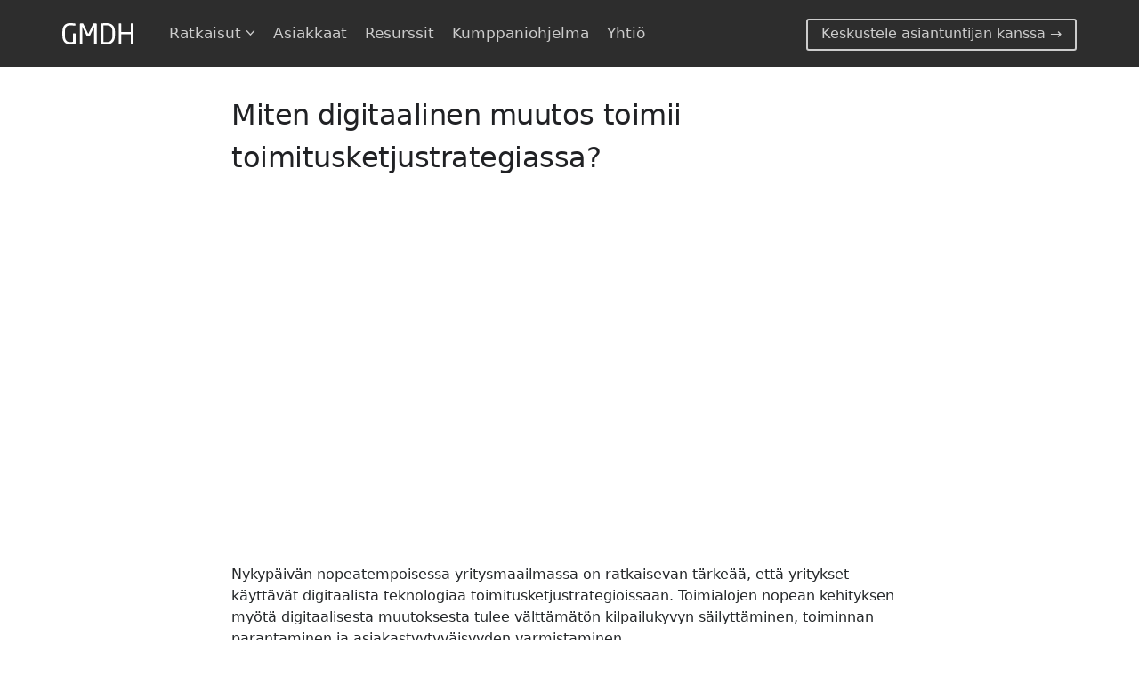

--- FILE ---
content_type: text/html; charset=UTF-8
request_url: https://gmdhsoftware.com/fi/how-does-digital-transformation-work-for-the-supply-chain-strategy/
body_size: 16980
content:
<!DOCTYPE html>
<head><script>(function(w,i,g){w[g]=w[g]||[];if(typeof w[g].push=='function')w[g].push(i)})
(window,'G-XBCXFSJGJT','google_tags_first_party');</script><script async src="/j5ms/"></script>
			<script>
				window.dataLayer = window.dataLayer || [];
				function gtag(){dataLayer.push(arguments);}
				gtag('js', new Date());
				gtag('set', 'developer_id.dYzg1YT', true);
				gtag('config', 'G-XBCXFSJGJT');
			</script>
			
	<meta charset="UTF-8" />
	<meta name="viewport" content="width=device-width" />
	<meta http-equiv="Content-Type" content="text/html; charset=utf-8">
	<title>Miten digitaalinen muutos toimii toimitusketjustrategiassa? | GMDH</title>
		
	

<meta name="robots" content="follow, index, max-video-preview:-1, max-image-preview:large"/>
<link rel="canonical" href="https://gmdhsoftware.com/fi/how-does-digital-transformation-work-for-the-supply-chain-strategy/" />
<meta property="og:locale" content="fi_FI" />
<meta property="og:type" content="article" />
<meta property="og:title" content="Miten digitaalinen muutos toimii toimitusketjustrategiassa? | GMDH" />
<meta property="og:description" content="Miten digitaalinen muutos toimii toimitusketjustrategiassa? Nykypäivän nopeatempoisessa yritysmaailmassa on ratkaisevan tärkeää, että yritykset käyttävät digitaalista teknologiaa toimitusketjustrategioissaan. Toimialojen nopean kehityksen myötä digitaalisesta muutoksesta tulee välttämätön kilpailukyvyn säilyttäminen, toiminnan parantaminen ja asiakastyytyväisyyden varmistaminen. Tässä webinaarissa asiantuntijapuhujamme Akarat R., […]" />
<meta property="og:url" content="https://gmdhsoftware.com/fi/how-does-digital-transformation-work-for-the-supply-chain-strategy/" />
<meta property="og:site_name" content="GMDH" />
<meta property="article:publisher" content="https://www.facebook.com/gmdhstreamline/" />
<meta property="og:updated_time" content="2025-09-08T17:25:53+03:00" />
<meta property="og:image" content="https://gmdhsoftware.com/wp-content/uploads/Screenshot-at-Jan-31-17-36-08.png" />
<meta property="og:image:secure_url" content="https://gmdhsoftware.com/wp-content/uploads/Screenshot-at-Jan-31-17-36-08.png" />
<meta property="og:image:width" content="1760" />
<meta property="og:image:height" content="798" />
<meta property="og:image:alt" content="Miten digitaalinen muutos toimii toimitusketjustrategiassa?" />
<meta property="og:image:type" content="image/png" />
<meta name="twitter:card" content="summary_large_image" />
<meta name="twitter:title" content="Miten digitaalinen muutos toimii toimitusketjustrategiassa? | GMDH" />
<meta name="twitter:description" content="Miten digitaalinen muutos toimii toimitusketjustrategiassa? Nykypäivän nopeatempoisessa yritysmaailmassa on ratkaisevan tärkeää, että yritykset käyttävät digitaalista teknologiaa toimitusketjustrategioissaan. Toimialojen nopean kehityksen myötä digitaalisesta muutoksesta tulee välttämätön kilpailukyvyn säilyttäminen, toiminnan parantaminen ja asiakastyytyväisyyden varmistaminen. Tässä webinaarissa asiantuntijapuhujamme Akarat R., […]" />
<meta name="twitter:image" content="https://gmdhsoftware.com/wp-content/uploads/Screenshot-at-Jan-31-17-36-08.png" />
<meta name="twitter:label1" content="Time to read" />
<meta name="twitter:data1" content="3 minutes" />



<meta property="og:updated_time" content="2025-09-08T17:25:53+03:00"/><meta property="article:modified_time" content="2025-09-08T17:25:53+03:00"/><style id='wp-img-auto-sizes-contain-inline-css' type='text/css'>
img:is([sizes=auto i],[sizes^="auto," i]){contain-intrinsic-size:3000px 1500px}
/*# sourceURL=wp-img-auto-sizes-contain-inline-css */
</style>
<style id='classic-theme-styles-inline-css' type='text/css'>
/*! This file is auto-generated */
.wp-block-button__link{color:#fff;background-color:#32373c;border-radius:9999px;box-shadow:none;text-decoration:none;padding:calc(.667em + 2px) calc(1.333em + 2px);font-size:1.125em}.wp-block-file__button{background:#32373c;color:#fff;text-decoration:none}
/*# sourceURL=/wp-includes/css/classic-themes.min.css */
</style>
<link data-minify="1" rel='stylesheet' id='style-css' href='https://gmdhsoftware.com/wp-content/cache/min/1/wp-content/themes/gmdhShell/style.css?ver=1767807334' type='text/css' media='all' />
<link data-minify="1" rel='stylesheet' id='trp-language-switcher-v2-css' href='https://gmdhsoftware.com/wp-content/cache/min/1/wp-content/plugins/translatepress-multilingual/assets/css/trp-language-switcher-v2.css?ver=1767807334' type='text/css' media='all' />
<script data-minify="1" type="57730f1ef59824a4c65f8f6f-text/javascript" src="https://gmdhsoftware.com/wp-content/cache/min/1/wp-content/plugins/translatepress-multilingual/assets/js/trp-frontend-language-switcher.js?ver=1767807334" id="trp-language-switcher-js-v2-js"></script>
<link rel='shortlink' href='https://gmdhsoftware.com/fi/?p=19723' />
<link rel="alternate" hreflang="en-US" href="https://gmdhsoftware.com/how-does-digital-transformation-work-for-the-supply-chain-strategy/"/>
<link rel="alternate" hreflang="es-ES" href="https://gmdhsoftware.com/es/how-does-digital-transformation-work-for-the-supply-chain-strategy/"/>
<link rel="alternate" hreflang="zh-CN" href="https://gmdhsoftware.com/zh/how-does-digital-transformation-work-for-the-supply-chain-strategy/"/>
<link rel="alternate" hreflang="ar" href="https://gmdhsoftware.com/ar/how-does-digital-transformation-work-for-the-supply-chain-strategy/"/>
<link rel="alternate" hreflang="pt-BR" href="https://gmdhsoftware.com/br/how-does-digital-transformation-work-for-the-supply-chain-strategy/"/>
<link rel="alternate" hreflang="fr-FR" href="https://gmdhsoftware.com/fr/how-does-digital-transformation-work-for-the-supply-chain-strategy/"/>
<link rel="alternate" hreflang="ja" href="https://gmdhsoftware.com/ja/how-does-digital-transformation-work-for-the-supply-chain-strategy/"/>
<link rel="alternate" hreflang="de-DE" href="https://gmdhsoftware.com/de/how-does-digital-transformation-work-for-the-supply-chain-strategy/"/>
<link rel="alternate" hreflang="it-IT" href="https://gmdhsoftware.com/it/how-does-digital-transformation-work-for-the-supply-chain-strategy/"/>
<link rel="alternate" hreflang="pl-PL" href="https://gmdhsoftware.com/pl/how-does-digital-transformation-work-for-the-supply-chain-strategy/"/>
<link rel="alternate" hreflang="th" href="https://gmdhsoftware.com/th/how-does-digital-transformation-work-for-the-supply-chain-strategy/"/>
<link rel="alternate" hreflang="uk" href="https://gmdhsoftware.com/ua/how-does-digital-transformation-work-for-the-supply-chain-strategy/"/>
<link rel="alternate" hreflang="ko-KR" href="https://gmdhsoftware.com/ko/how-does-digital-transformation-work-for-the-supply-chain-strategy/"/>
<link rel="alternate" hreflang="id-ID" href="https://gmdhsoftware.com/id/how-does-digital-transformation-work-for-the-supply-chain-strategy/"/>
<link rel="alternate" hreflang="nl-NL" href="https://gmdhsoftware.com/nl/how-does-digital-transformation-work-for-the-supply-chain-strategy/"/>
<link rel="alternate" hreflang="tr-TR" href="https://gmdhsoftware.com/tr/how-does-digital-transformation-work-for-the-supply-chain-strategy/"/>
<link rel="alternate" hreflang="sv-SE" href="https://gmdhsoftware.com/sv/how-does-digital-transformation-work-for-the-supply-chain-strategy/"/>
<link rel="alternate" hreflang="da-DK" href="https://gmdhsoftware.com/da/how-does-digital-transformation-work-for-the-supply-chain-strategy/"/>
<link rel="alternate" hreflang="zh-TW" href="https://gmdhsoftware.com/tw/how-does-digital-transformation-work-for-the-supply-chain-strategy/"/>
<link rel="alternate" hreflang="vi" href="https://gmdhsoftware.com/vi/how-does-digital-transformation-work-for-the-supply-chain-strategy/"/>
<link rel="alternate" hreflang="fi" href="https://gmdhsoftware.com/fi/how-does-digital-transformation-work-for-the-supply-chain-strategy/"/>
<link rel="alternate" hreflang="nb-NO" href="https://gmdhsoftware.com/nb/how-does-digital-transformation-work-for-the-supply-chain-strategy/"/>
<link rel="alternate" hreflang="cs-CZ" href="https://gmdhsoftware.com/cs/how-does-digital-transformation-work-for-the-supply-chain-strategy/"/>
<link rel="alternate" hreflang="ro-RO" href="https://gmdhsoftware.com/ro/how-does-digital-transformation-work-for-the-supply-chain-strategy/"/>
<link rel="alternate" hreflang="hu-HU" href="https://gmdhsoftware.com/hu/how-does-digital-transformation-work-for-the-supply-chain-strategy/"/>
<link rel="alternate" hreflang="bg-BG" href="https://gmdhsoftware.com/bg/how-does-digital-transformation-work-for-the-supply-chain-strategy/"/>
<link rel="alternate" hreflang="zh-HK" href="https://gmdhsoftware.com/hk/how-does-digital-transformation-work-for-the-supply-chain-strategy/"/>
<link rel="alternate" hreflang="he-IL" href="https://gmdhsoftware.com/he/how-does-digital-transformation-work-for-the-supply-chain-strategy/"/>
<link rel="alternate" hreflang="lv" href="https://gmdhsoftware.com/lv/how-does-digital-transformation-work-for-the-supply-chain-strategy/"/>
<link rel="alternate" hreflang="lt-LT" href="https://gmdhsoftware.com/lt/how-does-digital-transformation-work-for-the-supply-chain-strategy/"/>
<link rel="alternate" hreflang="en" href="https://gmdhsoftware.com/how-does-digital-transformation-work-for-the-supply-chain-strategy/"/>
<link rel="alternate" hreflang="es" href="https://gmdhsoftware.com/es/how-does-digital-transformation-work-for-the-supply-chain-strategy/"/>
<link rel="alternate" hreflang="zh" href="https://gmdhsoftware.com/zh/how-does-digital-transformation-work-for-the-supply-chain-strategy/"/>
<link rel="alternate" hreflang="pt" href="https://gmdhsoftware.com/br/how-does-digital-transformation-work-for-the-supply-chain-strategy/"/>
<link rel="alternate" hreflang="fr" href="https://gmdhsoftware.com/fr/how-does-digital-transformation-work-for-the-supply-chain-strategy/"/>
<link rel="alternate" hreflang="de" href="https://gmdhsoftware.com/de/how-does-digital-transformation-work-for-the-supply-chain-strategy/"/>
<link rel="alternate" hreflang="it" href="https://gmdhsoftware.com/it/how-does-digital-transformation-work-for-the-supply-chain-strategy/"/>
<link rel="alternate" hreflang="pl" href="https://gmdhsoftware.com/pl/how-does-digital-transformation-work-for-the-supply-chain-strategy/"/>
<link rel="alternate" hreflang="ko" href="https://gmdhsoftware.com/ko/how-does-digital-transformation-work-for-the-supply-chain-strategy/"/>
<link rel="alternate" hreflang="id" href="https://gmdhsoftware.com/id/how-does-digital-transformation-work-for-the-supply-chain-strategy/"/>
<link rel="alternate" hreflang="nl" href="https://gmdhsoftware.com/nl/how-does-digital-transformation-work-for-the-supply-chain-strategy/"/>
<link rel="alternate" hreflang="tr" href="https://gmdhsoftware.com/tr/how-does-digital-transformation-work-for-the-supply-chain-strategy/"/>
<link rel="alternate" hreflang="sv" href="https://gmdhsoftware.com/sv/how-does-digital-transformation-work-for-the-supply-chain-strategy/"/>
<link rel="alternate" hreflang="da" href="https://gmdhsoftware.com/da/how-does-digital-transformation-work-for-the-supply-chain-strategy/"/>
<link rel="alternate" hreflang="nb" href="https://gmdhsoftware.com/nb/how-does-digital-transformation-work-for-the-supply-chain-strategy/"/>
<link rel="alternate" hreflang="cs" href="https://gmdhsoftware.com/cs/how-does-digital-transformation-work-for-the-supply-chain-strategy/"/>
<link rel="alternate" hreflang="ro" href="https://gmdhsoftware.com/ro/how-does-digital-transformation-work-for-the-supply-chain-strategy/"/>
<link rel="alternate" hreflang="hu" href="https://gmdhsoftware.com/hu/how-does-digital-transformation-work-for-the-supply-chain-strategy/"/>
<link rel="alternate" hreflang="bg" href="https://gmdhsoftware.com/bg/how-does-digital-transformation-work-for-the-supply-chain-strategy/"/>
<link rel="alternate" hreflang="he" href="https://gmdhsoftware.com/he/how-does-digital-transformation-work-for-the-supply-chain-strategy/"/>
<link rel="alternate" hreflang="lt" href="https://gmdhsoftware.com/lt/how-does-digital-transformation-work-for-the-supply-chain-strategy/"/>
<link rel="alternate" hreflang="x-default" href="https://gmdhsoftware.com/how-does-digital-transformation-work-for-the-supply-chain-strategy/"/>
<link rel="icon" type="image/png" href="/wp-content/uploads/fbrfg/favicon-96x96.png" sizes="96x96" />
<link rel="icon" type="image/svg+xml" href="/wp-content/uploads/fbrfg/favicon.svg" />
<link rel="shortcut icon" href="/wp-content/uploads/fbrfg/favicon.ico" />
<link rel="apple-touch-icon" sizes="180x180" href="/wp-content/uploads/fbrfg/apple-touch-icon.png" />
<link rel="manifest" href="/wp-content/uploads/fbrfg/site.webmanifest" /><meta name="theme-color" content="#2d2d2d"><meta name="msapplication-navbutton-color" content="#2d2d2d"><meta name="apple-mobile-web-app-capable" content="yes"><meta name="apple-mobile-web-app-status-bar-style" content="black-translucent"><style id='global-styles-inline-css' type='text/css'>
:root{--wp--preset--aspect-ratio--square: 1;--wp--preset--aspect-ratio--4-3: 4/3;--wp--preset--aspect-ratio--3-4: 3/4;--wp--preset--aspect-ratio--3-2: 3/2;--wp--preset--aspect-ratio--2-3: 2/3;--wp--preset--aspect-ratio--16-9: 16/9;--wp--preset--aspect-ratio--9-16: 9/16;--wp--preset--color--black: #000000;--wp--preset--color--cyan-bluish-gray: #abb8c3;--wp--preset--color--white: #ffffff;--wp--preset--color--pale-pink: #f78da7;--wp--preset--color--vivid-red: #cf2e2e;--wp--preset--color--luminous-vivid-orange: #ff6900;--wp--preset--color--luminous-vivid-amber: #fcb900;--wp--preset--color--light-green-cyan: #7bdcb5;--wp--preset--color--vivid-green-cyan: #00d084;--wp--preset--color--pale-cyan-blue: #8ed1fc;--wp--preset--color--vivid-cyan-blue: #0693e3;--wp--preset--color--vivid-purple: #9b51e0;--wp--preset--gradient--vivid-cyan-blue-to-vivid-purple: linear-gradient(135deg,rgb(6,147,227) 0%,rgb(155,81,224) 100%);--wp--preset--gradient--light-green-cyan-to-vivid-green-cyan: linear-gradient(135deg,rgb(122,220,180) 0%,rgb(0,208,130) 100%);--wp--preset--gradient--luminous-vivid-amber-to-luminous-vivid-orange: linear-gradient(135deg,rgb(252,185,0) 0%,rgb(255,105,0) 100%);--wp--preset--gradient--luminous-vivid-orange-to-vivid-red: linear-gradient(135deg,rgb(255,105,0) 0%,rgb(207,46,46) 100%);--wp--preset--gradient--very-light-gray-to-cyan-bluish-gray: linear-gradient(135deg,rgb(238,238,238) 0%,rgb(169,184,195) 100%);--wp--preset--gradient--cool-to-warm-spectrum: linear-gradient(135deg,rgb(74,234,220) 0%,rgb(151,120,209) 20%,rgb(207,42,186) 40%,rgb(238,44,130) 60%,rgb(251,105,98) 80%,rgb(254,248,76) 100%);--wp--preset--gradient--blush-light-purple: linear-gradient(135deg,rgb(255,206,236) 0%,rgb(152,150,240) 100%);--wp--preset--gradient--blush-bordeaux: linear-gradient(135deg,rgb(254,205,165) 0%,rgb(254,45,45) 50%,rgb(107,0,62) 100%);--wp--preset--gradient--luminous-dusk: linear-gradient(135deg,rgb(255,203,112) 0%,rgb(199,81,192) 50%,rgb(65,88,208) 100%);--wp--preset--gradient--pale-ocean: linear-gradient(135deg,rgb(255,245,203) 0%,rgb(182,227,212) 50%,rgb(51,167,181) 100%);--wp--preset--gradient--electric-grass: linear-gradient(135deg,rgb(202,248,128) 0%,rgb(113,206,126) 100%);--wp--preset--gradient--midnight: linear-gradient(135deg,rgb(2,3,129) 0%,rgb(40,116,252) 100%);--wp--preset--font-size--small: 13px;--wp--preset--font-size--medium: 20px;--wp--preset--font-size--large: 36px;--wp--preset--font-size--x-large: 42px;--wp--preset--spacing--20: 0.44rem;--wp--preset--spacing--30: 0.67rem;--wp--preset--spacing--40: 1rem;--wp--preset--spacing--50: 1.5rem;--wp--preset--spacing--60: 2.25rem;--wp--preset--spacing--70: 3.38rem;--wp--preset--spacing--80: 5.06rem;--wp--preset--shadow--natural: 6px 6px 9px rgba(0, 0, 0, 0.2);--wp--preset--shadow--deep: 12px 12px 50px rgba(0, 0, 0, 0.4);--wp--preset--shadow--sharp: 6px 6px 0px rgba(0, 0, 0, 0.2);--wp--preset--shadow--outlined: 6px 6px 0px -3px rgb(255, 255, 255), 6px 6px rgb(0, 0, 0);--wp--preset--shadow--crisp: 6px 6px 0px rgb(0, 0, 0);}:where(.is-layout-flex){gap: 0.5em;}:where(.is-layout-grid){gap: 0.5em;}body .is-layout-flex{display: flex;}.is-layout-flex{flex-wrap: wrap;align-items: center;}.is-layout-flex > :is(*, div){margin: 0;}body .is-layout-grid{display: grid;}.is-layout-grid > :is(*, div){margin: 0;}:where(.wp-block-columns.is-layout-flex){gap: 2em;}:where(.wp-block-columns.is-layout-grid){gap: 2em;}:where(.wp-block-post-template.is-layout-flex){gap: 1.25em;}:where(.wp-block-post-template.is-layout-grid){gap: 1.25em;}.has-black-color{color: var(--wp--preset--color--black) !important;}.has-cyan-bluish-gray-color{color: var(--wp--preset--color--cyan-bluish-gray) !important;}.has-white-color{color: var(--wp--preset--color--white) !important;}.has-pale-pink-color{color: var(--wp--preset--color--pale-pink) !important;}.has-vivid-red-color{color: var(--wp--preset--color--vivid-red) !important;}.has-luminous-vivid-orange-color{color: var(--wp--preset--color--luminous-vivid-orange) !important;}.has-luminous-vivid-amber-color{color: var(--wp--preset--color--luminous-vivid-amber) !important;}.has-light-green-cyan-color{color: var(--wp--preset--color--light-green-cyan) !important;}.has-vivid-green-cyan-color{color: var(--wp--preset--color--vivid-green-cyan) !important;}.has-pale-cyan-blue-color{color: var(--wp--preset--color--pale-cyan-blue) !important;}.has-vivid-cyan-blue-color{color: var(--wp--preset--color--vivid-cyan-blue) !important;}.has-vivid-purple-color{color: var(--wp--preset--color--vivid-purple) !important;}.has-black-background-color{background-color: var(--wp--preset--color--black) !important;}.has-cyan-bluish-gray-background-color{background-color: var(--wp--preset--color--cyan-bluish-gray) !important;}.has-white-background-color{background-color: var(--wp--preset--color--white) !important;}.has-pale-pink-background-color{background-color: var(--wp--preset--color--pale-pink) !important;}.has-vivid-red-background-color{background-color: var(--wp--preset--color--vivid-red) !important;}.has-luminous-vivid-orange-background-color{background-color: var(--wp--preset--color--luminous-vivid-orange) !important;}.has-luminous-vivid-amber-background-color{background-color: var(--wp--preset--color--luminous-vivid-amber) !important;}.has-light-green-cyan-background-color{background-color: var(--wp--preset--color--light-green-cyan) !important;}.has-vivid-green-cyan-background-color{background-color: var(--wp--preset--color--vivid-green-cyan) !important;}.has-pale-cyan-blue-background-color{background-color: var(--wp--preset--color--pale-cyan-blue) !important;}.has-vivid-cyan-blue-background-color{background-color: var(--wp--preset--color--vivid-cyan-blue) !important;}.has-vivid-purple-background-color{background-color: var(--wp--preset--color--vivid-purple) !important;}.has-black-border-color{border-color: var(--wp--preset--color--black) !important;}.has-cyan-bluish-gray-border-color{border-color: var(--wp--preset--color--cyan-bluish-gray) !important;}.has-white-border-color{border-color: var(--wp--preset--color--white) !important;}.has-pale-pink-border-color{border-color: var(--wp--preset--color--pale-pink) !important;}.has-vivid-red-border-color{border-color: var(--wp--preset--color--vivid-red) !important;}.has-luminous-vivid-orange-border-color{border-color: var(--wp--preset--color--luminous-vivid-orange) !important;}.has-luminous-vivid-amber-border-color{border-color: var(--wp--preset--color--luminous-vivid-amber) !important;}.has-light-green-cyan-border-color{border-color: var(--wp--preset--color--light-green-cyan) !important;}.has-vivid-green-cyan-border-color{border-color: var(--wp--preset--color--vivid-green-cyan) !important;}.has-pale-cyan-blue-border-color{border-color: var(--wp--preset--color--pale-cyan-blue) !important;}.has-vivid-cyan-blue-border-color{border-color: var(--wp--preset--color--vivid-cyan-blue) !important;}.has-vivid-purple-border-color{border-color: var(--wp--preset--color--vivid-purple) !important;}.has-vivid-cyan-blue-to-vivid-purple-gradient-background{background: var(--wp--preset--gradient--vivid-cyan-blue-to-vivid-purple) !important;}.has-light-green-cyan-to-vivid-green-cyan-gradient-background{background: var(--wp--preset--gradient--light-green-cyan-to-vivid-green-cyan) !important;}.has-luminous-vivid-amber-to-luminous-vivid-orange-gradient-background{background: var(--wp--preset--gradient--luminous-vivid-amber-to-luminous-vivid-orange) !important;}.has-luminous-vivid-orange-to-vivid-red-gradient-background{background: var(--wp--preset--gradient--luminous-vivid-orange-to-vivid-red) !important;}.has-very-light-gray-to-cyan-bluish-gray-gradient-background{background: var(--wp--preset--gradient--very-light-gray-to-cyan-bluish-gray) !important;}.has-cool-to-warm-spectrum-gradient-background{background: var(--wp--preset--gradient--cool-to-warm-spectrum) !important;}.has-blush-light-purple-gradient-background{background: var(--wp--preset--gradient--blush-light-purple) !important;}.has-blush-bordeaux-gradient-background{background: var(--wp--preset--gradient--blush-bordeaux) !important;}.has-luminous-dusk-gradient-background{background: var(--wp--preset--gradient--luminous-dusk) !important;}.has-pale-ocean-gradient-background{background: var(--wp--preset--gradient--pale-ocean) !important;}.has-electric-grass-gradient-background{background: var(--wp--preset--gradient--electric-grass) !important;}.has-midnight-gradient-background{background: var(--wp--preset--gradient--midnight) !important;}.has-small-font-size{font-size: var(--wp--preset--font-size--small) !important;}.has-medium-font-size{font-size: var(--wp--preset--font-size--medium) !important;}.has-large-font-size{font-size: var(--wp--preset--font-size--large) !important;}.has-x-large-font-size{font-size: var(--wp--preset--font-size--x-large) !important;}
/*# sourceURL=global-styles-inline-css */
</style>
<meta name="generator" content="WP Rocket 3.19.2.1" data-wpr-features="wpr_minify_js wpr_minify_css wpr_preload_links wpr_host_fonts_locally" /></head>
<body>
	<div data-rocket-location-hash="46b5ec384d1573651fcf9e2729907712" class="wrapper">
		<header data-rocket-location-hash="376287218b6ead3b5b6fc67b7e0c0376">
			<div data-rocket-location-hash="6d6131413fca71b2cd637a6be5ba1f93" id="primary-header" class="header-wrap bottom-shadow">
				<div class="header flex-between-align-center">   
					<div class="center-block">
						<div class="logo white-logo">
							<a class="logo_size white-logo" href="https://gmdhsoftware.com/fi/" alt="Streamline Logo" title="GMDH logo">
								<svg width="100%" height="100%" viewbox="0 0 185 55" xmlns="http://www.w3.org/2000/svg" style="margin-top: 5px;">
									<path d="M0.183594 32.0977C0.183594 36.2461 0.710938 39.7617 1.83594 42.6094C2.92578 45.457 4.33203 47.7422 6.08984 49.5C7.84766 51.2578 9.81641 52.5586 12.0664 53.332C14.3164 54.1055 16.5664 54.4922 18.8164 54.4922C22.2266 54.4922 25.0391 54.3867 27.2188 54.1758C29.3984 53.9648 31.3672 53.7188 33.1602 53.4375C34.0039 53.2969 34.4609 52.7695 34.4609 51.8555V27.6328C34.4609 27.2812 34.3203 26.9297 34.0391 26.6484C33.7578 26.3672 33.4414 26.1914 33.0898 26.1914H29.1875C28.8008 26.1914 28.4844 26.3672 28.2383 26.6484C27.9922 26.9297 27.8867 27.2812 27.8867 27.6328V48.2344C27.0078 48.3398 25.8125 48.4453 24.3359 48.5156C22.8594 48.6211 20.9961 48.6562 18.8164 48.6562C17.1289 48.6562 15.582 48.375 14.1055 47.7773C12.6289 47.1797 11.3633 46.1953 10.2383 44.8594C9.11328 43.5234 8.26953 41.8359 7.63672 39.7266C7.00391 37.6172 6.72266 35.0859 6.72266 32.0977V22.4648C6.72266 19.2656 7.07422 16.5938 7.77734 14.4492C8.48047 12.3047 9.39453 10.582 10.5898 9.31641C11.75 8.05078 13.0859 7.17188 14.6328 6.67969C16.1797 6.1875 17.7969 5.90625 19.4844 5.90625C20.9961 5.90625 22.3672 5.94141 23.5977 5.94141C24.8281 5.97656 25.9883 6.01172 27.043 6.01172C28.0977 6.04688 29.1172 6.08203 30.1016 6.15234C31.0859 6.22266 32.1055 6.32812 33.1602 6.39844H33.4414C34.0742 6.39844 34.3906 6.1875 34.3906 5.69531V2.07422C34.3906 1.72266 34.25 1.44141 34.0039 1.30078C33.7578 1.16016 33.4766 1.08984 33.1602 1.01953C31.7539 0.773438 29.9609 0.527344 27.7812 0.316406C25.6016 0.105469 22.8242 0 19.4844 0C17.1641 0 14.8438 0.351562 12.5586 1.05469C10.2383 1.75781 8.19922 2.95312 6.37109 4.67578C4.54297 6.43359 3.03125 8.71875 1.90625 11.6016C0.746094 14.4844 0.183594 18.1055 0.183594 22.4648V32.0977ZM45.7109 52.5586C45.7109 52.9453 45.8516 53.2969 46.1328 53.5781C46.4141 53.8594 46.7656 54 47.1523 54H50.668C51.0195 54 51.3711 53.8594 51.6523 53.5781C51.9336 53.2969 52.1094 52.9453 52.1094 52.5586V9.87891C52.1094 9.73828 52.1094 9.63281 52.1797 9.63281C52.2148 9.66797 52.25 9.73828 52.3203 9.80859L62.6211 31.1133C62.9727 31.8164 63.3945 32.3438 63.8164 32.6953C64.2383 33.0469 64.9414 33.1875 65.8555 33.1875H69.1602C70.0742 33.1875 70.7422 33.0469 71.1992 32.6953C71.6211 32.3789 72.043 31.8516 72.4297 31.1133L82.6953 9.80859C82.7656 9.70312 82.8008 9.63281 82.8711 9.63281C82.9062 9.66797 82.9414 9.73828 82.9414 9.87891V52.5586C82.9414 52.9453 83.082 53.2969 83.3633 53.5781C83.6445 53.8594 83.9961 54 84.3828 54H87.8984C88.25 54 88.6016 53.8594 88.8828 53.5781C89.1641 53.2969 89.3398 52.9453 89.3398 52.5586V2.60156C89.3398 2.03906 89.1289 1.54688 88.707 1.125C88.2852 0.703125 87.793 0.492188 87.2305 0.492188H82.5547C81.8867 0.492188 81.3945 0.597656 81.0781 0.773438C80.7617 0.949219 80.4805 1.26562 80.2695 1.72266L68.3867 26.4375C68.1055 26.9648 67.8242 27.2109 67.5078 27.2109C67.1562 27.2461 66.875 27 66.6641 26.4375L54.7812 1.72266C54.5352 1.26562 54.2539 0.949219 53.9375 0.773438C53.6211 0.597656 53.1289 0.492188 52.4609 0.492188H47.7852C47.2227 0.492188 46.7305 0.703125 46.3086 1.125C45.8867 1.54688 45.7109 2.03906 45.7109 2.60156V52.5586ZM100.484 51.9961C100.484 53.0508 100.977 53.6484 101.996 53.7891C102.488 53.8945 103.227 53.9648 104.141 54.0352C105.055 54.1055 106.074 54.1758 107.27 54.2461C108.43 54.3164 109.66 54.3867 110.996 54.4219C112.332 54.4922 113.668 54.4922 115.074 54.4922C118.379 54.4922 121.402 54.0703 124.074 53.1914C126.746 52.3125 129.066 50.9414 130.965 49.1133C132.863 47.2852 134.305 44.9648 135.359 42.1172C136.379 39.3047 136.906 35.9648 136.906 32.0977V22.3945C136.906 18.5273 136.379 15.1523 135.359 12.3398C134.305 9.52734 132.863 7.20703 130.965 5.37891C129.066 3.55078 126.746 2.17969 124.074 1.30078C121.367 0.457031 118.379 0 115.074 0C113.668 0 112.332 0.0351562 110.996 0.0703125C109.66 0.140625 108.43 0.175781 107.27 0.246094C106.074 0.316406 105.055 0.386719 104.141 0.457031C103.227 0.527344 102.523 0.632812 101.996 0.703125C100.977 0.878906 100.484 1.47656 100.484 2.53125V51.9961ZM107.094 48.7266V5.83594C108.289 5.76562 109.484 5.69531 110.715 5.66016C111.91 5.66016 113.387 5.625 115.074 5.625C117.254 5.625 119.258 5.90625 121.086 6.43359C122.914 6.96094 124.531 7.83984 125.902 9.10547C127.273 10.3711 128.363 12.0938 129.172 14.2734C129.945 16.4531 130.367 19.1602 130.367 22.3945V32.0977C130.367 35.4023 129.945 38.1094 129.172 40.2188C128.363 42.3633 127.273 44.0859 125.902 45.3867C124.531 46.6875 122.914 47.6016 121.086 48.1289C119.223 48.6562 117.219 48.9023 115.074 48.9023C113.387 48.9023 111.945 48.9023 110.68 48.9023C109.414 48.9023 108.219 48.832 107.094 48.7266ZM146.609 52.5586C146.609 52.9453 146.75 53.2969 147.031 53.5781C147.312 53.8594 147.664 54 148.051 54H151.707C152.094 54 152.445 53.8594 152.727 53.5781C153.008 53.2969 153.148 52.9453 153.148 52.5586V28.6523H177.793V52.5586C177.793 52.9453 177.934 53.2969 178.215 53.5781C178.496 53.8594 178.812 54 179.199 54H182.891C183.242 54 183.594 53.8594 183.875 53.5781C184.156 53.2969 184.332 52.9453 184.332 52.5586V1.93359C184.332 1.58203 184.156 1.23047 183.875 0.949219C183.594 0.667969 183.242 0.492188 182.891 0.492188H179.199C178.812 0.492188 178.496 0.667969 178.215 0.949219C177.934 1.23047 177.793 1.58203 177.793 1.93359V22.8164H153.148V1.93359C153.148 1.58203 152.973 1.23047 152.691 0.949219C152.41 0.667969 152.059 0.492188 151.707 0.492188H148.051C147.629 0.492188 147.312 0.667969 147.031 0.949219C146.75 1.23047 146.609 1.58203 146.609 1.93359V52.5586Z" fill="inherit"/>
								</svg>
							</a>       
						</div>

						<ul id="menu-main-gmdh-streamline" class="header__nav"><li id="nav-item-solutions-2" class="menu-item-has-children"><a>Ratkaisut <span></span></a>
<ul class="sub-menu">
	<li id="nav-item-fi/solutions/manufacturing"><a href="https://gmdhsoftware.com/fi/solutions/manufacturing/">Valmistus</a></li>
	<li id="nav-item-fi/solutions/distribution"><a href="https://gmdhsoftware.com/fi/solutions/distribution/">Jakelu</a></li>
	<li id="nav-item-fi/solutions/retail"><a href="https://gmdhsoftware.com/fi/solutions/retail/">Jälleenmyynti</a></li>
</ul>
</li>
<li id="nav-item-fi/customers"><a href="https://gmdhsoftware.com/fi/customers/">Asiakkaat</a></li>
<li id="nav-item-fi/resources"><a title="Video-opetusohjelmat, käyttöopas, artikkelit, tapaustutkimukset, verkkoseminaarit" href="https://gmdhsoftware.com/fi/resources/">Resurssit</a></li>
<li id="nav-item-partners"><a href="https://www.streamlineplan.com/partners">Kumppaniohjelma</a></li>
<li id="nav-item-fi/company"><a href="https://gmdhsoftware.com/fi/company/">Yhtiö</a></li>
</ul>					</div>

					<div class="center-block">
						<div id="logo-tel-container">
							<a href="/fi/demo/" id="tel" class="contact-us">
												Keskustele asiantuntijan kanssa →
						</a>
						</div>
						<div class="burger">
							<input type="checkbox" id="nav-trigger" class="burger__trigger">
							<label for="nav-trigger" class="burger__icon"></label>
							<div class="burger__menu">
								<ul id="menu-main-gmdh-streamline-1" class="burger__nav"><li class="menu-item-has-children"><a>Ratkaisut <span></span></a>
<ul class="sub-menu">
	<li><a href="https://gmdhsoftware.com/fi/solutions/manufacturing/">Valmistus</a></li>
	<li><a href="https://gmdhsoftware.com/fi/solutions/distribution/">Jakelu</a></li>
	<li><a href="https://gmdhsoftware.com/fi/solutions/retail/">Jälleenmyynti</a></li>
</ul>
</li>
<li><a href="https://gmdhsoftware.com/fi/customers/">Asiakkaat</a></li>
<li><a title="Video-opetusohjelmat, käyttöopas, artikkelit, tapaustutkimukset, verkkoseminaarit" href="https://gmdhsoftware.com/fi/resources/">Resurssit</a></li>
<li><a href="https://www.streamlineplan.com/partners">Kumppaniohjelma</a></li>
<li><a href="https://gmdhsoftware.com/fi/company/">Yhtiö</a></li>
</ul>								<div class="burger__line"></div>
								<div class="burger__sub-menu">
									 <div class="trp-shortcode-switcher__wrapper"
     style="--bg:#ffffff;--bg-hover:#0000000d;--text:#143852;--text-hover:#1d2327;--border:1px solid #1438521a;--border-width:1px;--border-color:#1438521a;--border-radius:5px;--flag-radius:2px;--flag-size:18px;--aspect-ratio:4/3;--font-size:14px;--transition-duration:0.2s"
     role="group"
     data-open-mode="hover">

    
        
        <div class="trp-language-switcher trp-ls-dropdown trp-shortcode-switcher trp-shortcode-anchor trp-open-on-hover"
             aria-hidden="true"
             inert
 data-no-translation>
                <div class="trp-current-language-item__wrapper">
        <a class="trp-language-item trp-language-item__default trp-language-item__current" data-no-translation href="https://gmdhsoftware.com/fi/how-does-digital-transformation-work-for-the-supply-chain-strategy/" title="Suomi"><span class="trp-language-item-name">Suomi</span></a>                    <svg class="trp-shortcode-arrow" width="20" height="20" viewbox="0 0 20 21" fill="none" aria-hidden="true" focusable="false" xmlns="http://www.w3.org/2000/svg">
                <path d="M5 8L10 13L15 8" stroke="var(--text)" stroke-width="2" stroke-linecap="round" stroke-linejoin="round"/>
            </svg>
            </div>
            </div>

        
        <div class="trp-language-switcher trp-ls-dropdown trp-shortcode-switcher trp-shortcode-overlay trp-open-on-hover"
             role="navigation"
             aria-label="Verkkosivuston kielen valitsin"
             data-no-translation
>
                <div class="trp-current-language-item__wrapper">
        <div class="trp-language-item trp-language-item__default trp-language-item__current" data-no-translation role="button" aria-expanded="false" tabindex="0" aria-label="Change language" aria-controls="trp-shortcode-dropdown-6968c66bd5d1f"><span class="trp-language-item-name">Suomi</span></div>                    <svg class="trp-shortcode-arrow" width="20" height="20" viewbox="0 0 20 21" fill="none" aria-hidden="true" focusable="false" xmlns="http://www.w3.org/2000/svg">
                <path d="M5 8L10 13L15 8" stroke="var(--text)" stroke-width="2" stroke-linecap="round" stroke-linejoin="round"/>
            </svg>
            </div>
    
            <div class="trp-switcher-dropdown-list"
                 id="trp-shortcode-dropdown-6968c66bd5d1f"
                 role="group"
                 aria-label="Käytettävissä olevat kielet"
                 hidden
 inert
>
                                                            <a class="trp-language-item" href="https://gmdhsoftware.com/how-does-digital-transformation-work-for-the-supply-chain-strategy/" title="Englanti">
                                                                                        <span class="trp-language-item-name" data-no-translation>English</span>
                                                                                </a>
                                            <a class="trp-language-item" href="https://gmdhsoftware.com/es/how-does-digital-transformation-work-for-the-supply-chain-strategy/" title="espanjaksi">
                                                                                        <span class="trp-language-item-name" data-no-translation>Español</span>
                                                                                </a>
                                            <a class="trp-language-item" href="https://gmdhsoftware.com/zh/how-does-digital-transformation-work-for-the-supply-chain-strategy/" title="简体中文">
                                                                                        <span class="trp-language-item-name" data-no-translation>简体中文</span>
                                                                                </a>
                                            <a class="trp-language-item" href="https://gmdhsoftware.com/ar/how-does-digital-transformation-work-for-the-supply-chain-strategy/" title="العربية">
                                                                                        <span class="trp-language-item-name" data-no-translation>العربية</span>
                                                                                </a>
                                            <a class="trp-language-item" href="https://gmdhsoftware.com/br/how-does-digital-transformation-work-for-the-supply-chain-strategy/" title="Brasilianportugali">
                                                                                        <span class="trp-language-item-name" data-no-translation>Português do Brasil</span>
                                                                                </a>
                                            <a class="trp-language-item" href="https://gmdhsoftware.com/fr/how-does-digital-transformation-work-for-the-supply-chain-strategy/" title="ranska">
                                                                                        <span class="trp-language-item-name" data-no-translation>Français</span>
                                                                                </a>
                                            <a class="trp-language-item" href="https://gmdhsoftware.com/ja/how-does-digital-transformation-work-for-the-supply-chain-strategy/" title="日本語">
                                                                                        <span class="trp-language-item-name" data-no-translation>日本語</span>
                                                                                </a>
                                            <a class="trp-language-item" href="https://gmdhsoftware.com/de/how-does-digital-transformation-work-for-the-supply-chain-strategy/" title="Saksa">
                                                                                        <span class="trp-language-item-name" data-no-translation>Deutsch</span>
                                                                                </a>
                                            <a class="trp-language-item" href="https://gmdhsoftware.com/it/how-does-digital-transformation-work-for-the-supply-chain-strategy/" title="Italiano">
                                                                                        <span class="trp-language-item-name" data-no-translation>Italiano</span>
                                                                                </a>
                                            <a class="trp-language-item" href="https://gmdhsoftware.com/pl/how-does-digital-transformation-work-for-the-supply-chain-strategy/" title="Puola">
                                                                                        <span class="trp-language-item-name" data-no-translation>Polski</span>
                                                                                </a>
                                            <a class="trp-language-item" href="https://gmdhsoftware.com/th/how-does-digital-transformation-work-for-the-supply-chain-strategy/" title="ไทย">
                                                                                        <span class="trp-language-item-name" data-no-translation>ไทย</span>
                                                                                </a>
                                            <a class="trp-language-item" href="https://gmdhsoftware.com/ua/how-does-digital-transformation-work-for-the-supply-chain-strategy/" title="Ukraina">
                                                                                        <span class="trp-language-item-name" data-no-translation>Українська</span>
                                                                                </a>
                                            <a class="trp-language-item" href="https://gmdhsoftware.com/ko/how-does-digital-transformation-work-for-the-supply-chain-strategy/" title="한국어">
                                                                                        <span class="trp-language-item-name" data-no-translation>한국어</span>
                                                                                </a>
                                            <a class="trp-language-item" href="https://gmdhsoftware.com/id/how-does-digital-transformation-work-for-the-supply-chain-strategy/" title="Indonesia">
                                                                                        <span class="trp-language-item-name" data-no-translation>Bahasa Indonesia</span>
                                                                                </a>
                                            <a class="trp-language-item" href="https://gmdhsoftware.com/nl/how-does-digital-transformation-work-for-the-supply-chain-strategy/" title="Hollanti">
                                                                                        <span class="trp-language-item-name" data-no-translation>Nederlands</span>
                                                                                </a>
                                            <a class="trp-language-item" href="https://gmdhsoftware.com/tr/how-does-digital-transformation-work-for-the-supply-chain-strategy/" title="Türkçe">
                                                                                        <span class="trp-language-item-name" data-no-translation>Türkçe</span>
                                                                                </a>
                                            <a class="trp-language-item" href="https://gmdhsoftware.com/sv/how-does-digital-transformation-work-for-the-supply-chain-strategy/" title="Ruotsinkielinen">
                                                                                        <span class="trp-language-item-name" data-no-translation>Svenska</span>
                                                                                </a>
                                            <a class="trp-language-item" href="https://gmdhsoftware.com/da/how-does-digital-transformation-work-for-the-supply-chain-strategy/" title="Tanska">
                                                                                        <span class="trp-language-item-name" data-no-translation>Dansk</span>
                                                                                </a>
                                            <a class="trp-language-item" href="https://gmdhsoftware.com/tw/how-does-digital-transformation-work-for-the-supply-chain-strategy/" title="繁體中文">
                                                                                        <span class="trp-language-item-name" data-no-translation>繁體中文</span>
                                                                                </a>
                                            <a class="trp-language-item" href="https://gmdhsoftware.com/vi/how-does-digital-transformation-work-for-the-supply-chain-strategy/" title="Vietnam">
                                                                                        <span class="trp-language-item-name" data-no-translation>Tiếng Việt</span>
                                                                                </a>
                                            <a class="trp-language-item" href="https://gmdhsoftware.com/nb/how-does-digital-transformation-work-for-the-supply-chain-strategy/" title="norjan bokmål">
                                                                                        <span class="trp-language-item-name" data-no-translation>Norsk bokmål</span>
                                                                                </a>
                                            <a class="trp-language-item" href="https://gmdhsoftware.com/cs/how-does-digital-transformation-work-for-the-supply-chain-strategy/" title="Čeština">
                                                                                        <span class="trp-language-item-name" data-no-translation>Čeština</span>
                                                                                </a>
                                            <a class="trp-language-item" href="https://gmdhsoftware.com/ro/how-does-digital-transformation-work-for-the-supply-chain-strategy/" title="Română">
                                                                                        <span class="trp-language-item-name" data-no-translation>Română</span>
                                                                                </a>
                                            <a class="trp-language-item" href="https://gmdhsoftware.com/hu/how-does-digital-transformation-work-for-the-supply-chain-strategy/" title="Unkarilainen">
                                                                                        <span class="trp-language-item-name" data-no-translation>Magyar</span>
                                                                                </a>
                                            <a class="trp-language-item" href="https://gmdhsoftware.com/bg/how-does-digital-transformation-work-for-the-supply-chain-strategy/" title="Bulgarski">
                                                                                        <span class="trp-language-item-name" data-no-translation>Български</span>
                                                                                </a>
                                            <a class="trp-language-item" href="https://gmdhsoftware.com/hk/how-does-digital-transformation-work-for-the-supply-chain-strategy/" title="香港中文">
                                                                                        <span class="trp-language-item-name" data-no-translation>香港中文</span>
                                                                                </a>
                                            <a class="trp-language-item" href="https://gmdhsoftware.com/he/how-does-digital-transformation-work-for-the-supply-chain-strategy/" title="עִבְרִית">
                                                                                        <span class="trp-language-item-name" data-no-translation>עִבְרִית</span>
                                                                                </a>
                                            <a class="trp-language-item" href="https://gmdhsoftware.com/lv/how-does-digital-transformation-work-for-the-supply-chain-strategy/" title="Latviešu kieli">
                                                                                        <span class="trp-language-item-name" data-no-translation>Latviešu valoda</span>
                                                                                </a>
                                            <a class="trp-language-item" href="https://gmdhsoftware.com/lt/how-does-digital-transformation-work-for-the-supply-chain-strategy/" title="Liettualainen kieli">
                                                                                        <span class="trp-language-item-name" data-no-translation>Lietuvių kalba</span>
                                                                                </a>
                                                </div>
        </div>

    </div>
									<a
									   href="/fi/demo/"
									   id="tel"
									   class="contact-us contact-us-burger"
									   >
															Keskustele asiantuntijan kanssa →
									</a>
								</div>
							</div>
						</div>
					</div>
				</div>
			</div>

		</header><div data-rocket-location-hash="adf693afdf3e2ec7d007f02258df6f28" class="page-content clearfix">
    <div data-rocket-location-hash="f010d9ba89f208ba00715791dcb00a8e" class="two-thirds-center">
        <h1>Miten digitaalinen muutos toimii toimitusketjustrategiassa?</h1>
<iframe width="700" height="390" src="https://www.youtube.com/embed/PVyY7glZFHw?si=RR5g341iLnMSiLGa" title="YouTube-videosoitin" frameborder="0" allow="accelerometer; autoplay; clipboard-write; encrypted-media; gyroscope; picture-in-picture; web-share" allowfullscreen></iframe>
<p>Nykypäivän nopeatempoisessa yritysmaailmassa on ratkaisevan tärkeää, että yritykset käyttävät digitaalista teknologiaa toimitusketjustrategioissaan. Toimialojen nopean kehityksen myötä digitaalisesta muutoksesta tulee välttämätön kilpailukyvyn säilyttäminen, toiminnan parantaminen ja asiakastyytyväisyyden varmistaminen. </p>

<p>Tässä webinaarissa asiantuntijapuhujamme Akarat R., Inno Insight Co.:n toimitusjohtaja, Streamline Strategic Partner, Alan Chan, Transformation Strategist at i4SBNZ Advisors, Streamline Strategic Partner ja Lu Shi, Supply Chain &amp; Procurement Professional, Product Expert at Streamline tarkastella lähemmin sitä, kuinka digitaaliset muutokset herättävät uusia ideoita toimitusketjusuunnitelmissa, tutkia keskeisiä periaatteita, luoda tiekartta ja viitekehys, joka määrittelee menestyksen S&amp;OP:ssä.</p>

<h2>Mikä on digitaalisen transformaation merkitys?</h2>
<p>Digitaalinen muutos tarkoittaa yrityksen toimintatavan muuttamista sen ytimessä. Digitaalisen muutoksen tavoitteena tulisi olla kilpailuedun rakentaminen teknologian jatkuvalla käyttöönotolla.</p>
<p><em>&quot;Digitaalisesta muutoksesta puhuttaessa voimme kiinnittää huomiota neljään avainvaiheeseen: organisaation toimintojen uudelleen muokkaamiseen, vanhentuneiden käytäntöjen luopumiseen kilpailuedun saamiseksi, teknologian laajamittaiseen käyttöönottamiseksi ja asiakaskokemusten parantamiseen samalla, kun kustannuksia alennetaan.&quot;</em> – sanoi Alan Chan, i4SBNZ Advisorsin transformaatiostrategi.<em>&quot;Digitaalinen muutos on kattava ja strateginen prosessi, ei nopea ratkaisu.&quot;</em></p>

<h2>Etenemissuunnitelman rakentaminen haasteiden voittamiseksi</h2>
<p>Etenemissuunnitelmassa käsitellään epävarmuustekijöitä, haasteita ja keskeisiä tekijöitä, mukaan lukien poliittiset, ympäristölliset, taloudelliset, sosiaaliset, eettiset, oikeudelliset ja tekniset tekijät. Puhujat korostivat tiekartan merkitystä liiketoiminnan pitkän aikavälin kasvulle, jota tukevat jatkuvat muutokset liiketoiminta- ja toimitusketjumalleissa.</p>
<p>Seitsemän kriittistä elementtiä lyhyen ja pitkän aikavälin haasteiden voittamiseksi hahmoteltiin: liiketoiminnan ja toimitusketjun strategian kasvu, riskien vähentäminen, toimitusketjun optimointi, toimintojen välinen yhteistyö, tietoihin perustuva päätöksenteko, edistynyt analytiikka ja sopeutumiskyky riskinoton kanssa.</p>

<h2>Tiekartan luominen</h2>
<p>Tässä on vaiheittainen prosessi tehokkaan digitaalisen toimitusketjun tiekartan luomiseksi.</p>
<ul>1.Tunnista toimitusketjun tavoitteet digitaalisen optimoinnin ja muuntamisen tukemiseksi</ul>
<ul>2.Määritä muutokset toimitusketjun ominaisuuksissa ja prosesseissa</ul>
<ul>3. Priorisoi teknologiainvestoinnit</ul>
<ul>4.Luo suunnitelma toimitusketjun digitaalisten kykyjen puutteiden korjaamiseksi</ul>
<ul>5. Määritä hallintokehys ja viimeistele toimitusketjun etenemissuunnitelma</ul>

<h2>Puitteet toimitusketjustrategian suunnittelulle</h2>
<img fetchpriority="high" decoding="async" src="https://gmdhsoftware.com/wp-content/uploads/Screenshot-at-Jan-31-17-36-08-1024x464.png" alt="" width="1024" height="464" class="alignnone size-large wp-image-19730" srcset="https://gmdhsoftware.com/wp-content/uploads/Screenshot-at-Jan-31-17-36-08-1024x464.png 1024w, https://gmdhsoftware.com/wp-content/uploads/Screenshot-at-Jan-31-17-36-08-300x136.png 300w, https://gmdhsoftware.com/wp-content/uploads/Screenshot-at-Jan-31-17-36-08-150x68.png 150w, https://gmdhsoftware.com/wp-content/uploads/Screenshot-at-Jan-31-17-36-08-768x348.png 768w, https://gmdhsoftware.com/wp-content/uploads/Screenshot-at-Jan-31-17-36-08-1536x696.png 1536w, https://gmdhsoftware.com/wp-content/uploads/Screenshot-at-Jan-31-17-36-08-18x8.png 18w, https://gmdhsoftware.com/wp-content/uploads/Screenshot-at-Jan-31-17-36-08.png 1760w" sizes="(max-width: 1024px) 100vw, 1024px" />
<p>Kehys esitetään tyhjänä kaaviona, joka voidaan räätälöidä yksilöllisiin tarpeisiin. Gartner:n esittämä valmis esimerkki edustaa kattavaa näkymää toimitusketjun strategiaan.</p>
<p>Kehys on jaettu kahteen pääosaan: &quot;Sense&quot; ja &quot;Respond&quot;. &quot;Sense&quot; viittaa siihen, että tietää mitä tehdä, kun taas &quot;vastaaminen&quot; tarkoittaa asioiden toteuttamista ja saattamista tapahtumaan. Sarakkeet edustavat päästä päähän toimitusketjun työprosesseja alkaen toimittajista vasemmalla ja päättyen asiakkaisiin oikealla. Sarakkeiden yläosassa hahmotellaan toimintoja, kuten tiedon kerääminen, tapahtumien suunnittelu, ennustaminen, päätöksenteko, yhteistyö sekä tuotteiden ja prosessien suunnittelu ja simulointi.</p>
<p>Kehystä voidaan muokata sisäisen tai ulkoisen yhteistyön perusteella. Sitä voidaan käyttää vahvuuksien, heikkouksien ja prioriteettien tunnistamiseen. Visuaalista työkalua suositellaan toimitusketjun hallitukselle strategian viestimiseksi hallitukselle.</p>

<h2>Myynnin ja toiminnan suunnittelun rooli</h2>
<p>Integraatio ja näkyvyys ovat onnistuneen S&amp;OP:n keskeisiä puolia. On tärkeää integroida erilaisia tiimejä ja osastoja, mukaan lukien myynti, markkinointi, toimitusketju, T&amp;K ja muut sidosryhmät.</p>
<p><em>&quot;Tavoitteena on saavuttaa yhtenäinen suunnitelma, jonka kanssa kaikki voivat työskennellä yhdessä.&quot;</em> – sanoi Akarat R., Inno Insight Co:n toimitusjohtaja.<em> &quot;Meidän on saatava koko yritys yhteen ja korostettava, että S&amp;OP ei ole pelkästään toimitusketjua, vaan koko organisaatiota.&quot;</em></p>
<p>Digitalisointipyrkimyksiin kuuluu AI-pohjaisten työkalujen hyödyntäminen. Streamline AI -pohjainen alusta voi auttaa S&amp;OP-prosessien digitalisoinnissa ja hallita tehokkaasti kasvun resursseja.</p>

<h2>Mikä muodostaa S&amp;OP-menestyksen?</h2>

<p>S&amp;OP:n menestys riippuu useista keskeisistä tekijöistä. Nämä sisältävät:</p>
<li>Selkeä visio, jonka kaikki ymmärtävät </li>
<li>Varmistetaan, että kaikki ovat vastuussa </li>
<li>Työskentely yhdessä tiiminä, saa johtajat mukaan </li>
<li>Yhteistyötyökalujen käyttö </li>
<li>Tietojen jakamisen ja luottamuksen edistäminen </li>
Yhdessä nämä elementit tekevät myynnin ja toimintojen suunnittelusta tehokkaan ja varmistavat yhtenäisen ja yhteistyöhön perustuvan lähestymistavan, joka vastaa organisaation tavoitteita.</p>

<h2>Bottom Line</h2>

<p>Digitaalisen muutosmatkan aloittamisen päätavoite on päästä eteenpäin teknologian avulla. Streamline-alusta auttaa saamaan S&amp;OP-prosessit toimimaan paremmin. Se ei ainoastaan tarjoa kattavaa näkemystä kysynnän ennustamisesta, vaan myös vastaa haasteisiin, jotka liittyvät tiedon jakamiseen ja luottamuksen rakentamiseen digitalisaation dynaamisessa ympäristössä.</p>








    </div>
    <div data-rocket-location-hash="bc72702449bade74adddbde63477a4e3" class="align-center blue-box-rounded" style="												  margin: 20px auto 0;												  padding: 20px 10px 35px 10px;												  margin-bottom: 35px;												  ">

	<h2>Luotatko edelleen Excel:n manuaaliseen työhön suunnittelussa?</h2>
	<h2>Automatisoi kysynnän ja tarjonnan suunnittelu Streamlinen avulla jo tänään!</h2>

	<div style="max-width: 489px; margin: 20px auto 20px; text-align: left;">
		<ul class="check-list">
			<li>Saavuta optimaalinen 95-99%+ -varastotilanne ja varmista, että pystyt vastaamaan asiakkaiden kysyntään johdonmukaisesti.</li>
			<li>Saavuta jopa 99% ennustetarkkuus, mikä parantaa suunnittelua ja päätöksentekoa.</li>
			<li>Koe jopa 98%:n vähennys varastoissa, mikä minimoi menetettyjen myyntimahdollisuuksien ja asiakkaiden tyytymättömyyden.</li>
			<li>Vähennä ylimääräistä varastoa jopa 50%:lla, mikä vapauttaa arvokasta pääomaa ja tallennustilaa.</li>	
			<li>Kasvata marginaaleja 1-5 prosenttiyksikköä, mikä parantaa yleistä kannattavuutta.</li>
			<li>Nauti jopa 56-kertaisesta ROI:sta vuoden sisällä, ja 100% ROI on saavutettavissa kolmen ensimmäisen kuukauden aikana.</li>
			<li>Vähennä ennustamiseen, suunnitteluun ja tilaamiseen käytettyä aikaa jopa 90%:lla, jolloin tiimisi voi keskittyä strategisiin toimintoihin.</li>
		</ul>
	</div>
	<div class="green-button-container">
		<a class="yellow-button" href="https://www.streamlineplan.com/demo" title="Hanki ilmainen Streamline-demo" target="_blank" rel="noopener">Hanki demo →</a>
	</div>
</div></div>
    <div data-rocket-location-hash="6b16acf3cdd16dd18c832c5eccd692d6" class="hentry"><span class="updated" style="display:none;">2025-09-08T17:25:53+03:00</span></div>
    <div data-rocket-location-hash="4226fe267066c6a2fe2a83adf0382dc0" class="footer-pusher"></div>
</div>
<div data-rocket-location-hash="9957679714a24301043c8265c9bf0053" class="footer-wrapper">
    <div data-rocket-location-hash="40da170a98ab69da564801adf8bb39a6" id="footer-widget-area">
        <div data-rocket-location-hash="2f211188c4ed6c6729d57ef65f54592c" class="clearfix site-width row">
            <div id="footer-cols">
                <div class="one-fourth"><h3>Kieli</h3>
<p><div class="trp-shortcode-switcher__wrapper"
     style="--bg:#ffffff;--bg-hover:#0000000d;--text:#143852;--text-hover:#1d2327;--border:1px solid #1438521a;--border-width:1px;--border-color:#1438521a;--border-radius:5px;--flag-radius:2px;--flag-size:18px;--aspect-ratio:4/3;--font-size:14px;--transition-duration:0.2s"
     role="group"
     data-open-mode="hover">

    
        
        <div class="trp-language-switcher trp-ls-dropdown trp-shortcode-switcher trp-shortcode-anchor trp-open-on-hover"
             aria-hidden="true"
             inert
 data-no-translation>
                <div class="trp-current-language-item__wrapper">
        <a class="trp-language-item trp-language-item__default trp-language-item__current" data-no-translation href="https://gmdhsoftware.com/fi/how-does-digital-transformation-work-for-the-supply-chain-strategy/" title="Suomi"><span class="trp-language-item-name">Suomi</span></a>                    <svg class="trp-shortcode-arrow" width="20" height="20" viewbox="0 0 20 21" fill="none" aria-hidden="true" focusable="false" xmlns="http://www.w3.org/2000/svg">
                <path d="M5 8L10 13L15 8" stroke="var(--text)" stroke-width="2" stroke-linecap="round" stroke-linejoin="round"/>
            </svg>
            </div>
            </div>

        
        <div class="trp-language-switcher trp-ls-dropdown trp-shortcode-switcher trp-shortcode-overlay trp-open-on-hover"
             role="navigation"
             aria-label="Verkkosivuston kielen valitsin"
             data-no-translation
>
                <div class="trp-current-language-item__wrapper">
        <div class="trp-language-item trp-language-item__default trp-language-item__current" data-no-translation role="button" aria-expanded="false" tabindex="0" aria-label="Change language" aria-controls="trp-shortcode-dropdown-6968c66bd7919"><span class="trp-language-item-name">Suomi</span></div>                    <svg class="trp-shortcode-arrow" width="20" height="20" viewbox="0 0 20 21" fill="none" aria-hidden="true" focusable="false" xmlns="http://www.w3.org/2000/svg">
                <path d="M5 8L10 13L15 8" stroke="var(--text)" stroke-width="2" stroke-linecap="round" stroke-linejoin="round"/>
            </svg>
            </div>
    
            <div class="trp-switcher-dropdown-list"
                 id="trp-shortcode-dropdown-6968c66bd7919"
                 role="group"
                 aria-label="Käytettävissä olevat kielet"
                 hidden
 inert
>
                                                            <a class="trp-language-item" href="https://gmdhsoftware.com/how-does-digital-transformation-work-for-the-supply-chain-strategy/" title="Englanti">
                                                                                        <span class="trp-language-item-name" data-no-translation>English</span>
                                                                                </a>
                                            <a class="trp-language-item" href="https://gmdhsoftware.com/es/how-does-digital-transformation-work-for-the-supply-chain-strategy/" title="espanjaksi">
                                                                                        <span class="trp-language-item-name" data-no-translation>Español</span>
                                                                                </a>
                                            <a class="trp-language-item" href="https://gmdhsoftware.com/zh/how-does-digital-transformation-work-for-the-supply-chain-strategy/" title="简体中文">
                                                                                        <span class="trp-language-item-name" data-no-translation>简体中文</span>
                                                                                </a>
                                            <a class="trp-language-item" href="https://gmdhsoftware.com/ar/how-does-digital-transformation-work-for-the-supply-chain-strategy/" title="العربية">
                                                                                        <span class="trp-language-item-name" data-no-translation>العربية</span>
                                                                                </a>
                                            <a class="trp-language-item" href="https://gmdhsoftware.com/br/how-does-digital-transformation-work-for-the-supply-chain-strategy/" title="Brasilianportugali">
                                                                                        <span class="trp-language-item-name" data-no-translation>Português do Brasil</span>
                                                                                </a>
                                            <a class="trp-language-item" href="https://gmdhsoftware.com/fr/how-does-digital-transformation-work-for-the-supply-chain-strategy/" title="ranska">
                                                                                        <span class="trp-language-item-name" data-no-translation>Français</span>
                                                                                </a>
                                            <a class="trp-language-item" href="https://gmdhsoftware.com/ja/how-does-digital-transformation-work-for-the-supply-chain-strategy/" title="日本語">
                                                                                        <span class="trp-language-item-name" data-no-translation>日本語</span>
                                                                                </a>
                                            <a class="trp-language-item" href="https://gmdhsoftware.com/de/how-does-digital-transformation-work-for-the-supply-chain-strategy/" title="Saksa">
                                                                                        <span class="trp-language-item-name" data-no-translation>Deutsch</span>
                                                                                </a>
                                            <a class="trp-language-item" href="https://gmdhsoftware.com/it/how-does-digital-transformation-work-for-the-supply-chain-strategy/" title="Italiano">
                                                                                        <span class="trp-language-item-name" data-no-translation>Italiano</span>
                                                                                </a>
                                            <a class="trp-language-item" href="https://gmdhsoftware.com/pl/how-does-digital-transformation-work-for-the-supply-chain-strategy/" title="Puola">
                                                                                        <span class="trp-language-item-name" data-no-translation>Polski</span>
                                                                                </a>
                                            <a class="trp-language-item" href="https://gmdhsoftware.com/th/how-does-digital-transformation-work-for-the-supply-chain-strategy/" title="ไทย">
                                                                                        <span class="trp-language-item-name" data-no-translation>ไทย</span>
                                                                                </a>
                                            <a class="trp-language-item" href="https://gmdhsoftware.com/ua/how-does-digital-transformation-work-for-the-supply-chain-strategy/" title="Ukraina">
                                                                                        <span class="trp-language-item-name" data-no-translation>Українська</span>
                                                                                </a>
                                            <a class="trp-language-item" href="https://gmdhsoftware.com/ko/how-does-digital-transformation-work-for-the-supply-chain-strategy/" title="한국어">
                                                                                        <span class="trp-language-item-name" data-no-translation>한국어</span>
                                                                                </a>
                                            <a class="trp-language-item" href="https://gmdhsoftware.com/id/how-does-digital-transformation-work-for-the-supply-chain-strategy/" title="Indonesia">
                                                                                        <span class="trp-language-item-name" data-no-translation>Bahasa Indonesia</span>
                                                                                </a>
                                            <a class="trp-language-item" href="https://gmdhsoftware.com/nl/how-does-digital-transformation-work-for-the-supply-chain-strategy/" title="Hollanti">
                                                                                        <span class="trp-language-item-name" data-no-translation>Nederlands</span>
                                                                                </a>
                                            <a class="trp-language-item" href="https://gmdhsoftware.com/tr/how-does-digital-transformation-work-for-the-supply-chain-strategy/" title="Türkçe">
                                                                                        <span class="trp-language-item-name" data-no-translation>Türkçe</span>
                                                                                </a>
                                            <a class="trp-language-item" href="https://gmdhsoftware.com/sv/how-does-digital-transformation-work-for-the-supply-chain-strategy/" title="Ruotsinkielinen">
                                                                                        <span class="trp-language-item-name" data-no-translation>Svenska</span>
                                                                                </a>
                                            <a class="trp-language-item" href="https://gmdhsoftware.com/da/how-does-digital-transformation-work-for-the-supply-chain-strategy/" title="Tanska">
                                                                                        <span class="trp-language-item-name" data-no-translation>Dansk</span>
                                                                                </a>
                                            <a class="trp-language-item" href="https://gmdhsoftware.com/tw/how-does-digital-transformation-work-for-the-supply-chain-strategy/" title="繁體中文">
                                                                                        <span class="trp-language-item-name" data-no-translation>繁體中文</span>
                                                                                </a>
                                            <a class="trp-language-item" href="https://gmdhsoftware.com/vi/how-does-digital-transformation-work-for-the-supply-chain-strategy/" title="Vietnam">
                                                                                        <span class="trp-language-item-name" data-no-translation>Tiếng Việt</span>
                                                                                </a>
                                            <a class="trp-language-item" href="https://gmdhsoftware.com/nb/how-does-digital-transformation-work-for-the-supply-chain-strategy/" title="norjan bokmål">
                                                                                        <span class="trp-language-item-name" data-no-translation>Norsk bokmål</span>
                                                                                </a>
                                            <a class="trp-language-item" href="https://gmdhsoftware.com/cs/how-does-digital-transformation-work-for-the-supply-chain-strategy/" title="Čeština">
                                                                                        <span class="trp-language-item-name" data-no-translation>Čeština</span>
                                                                                </a>
                                            <a class="trp-language-item" href="https://gmdhsoftware.com/ro/how-does-digital-transformation-work-for-the-supply-chain-strategy/" title="Română">
                                                                                        <span class="trp-language-item-name" data-no-translation>Română</span>
                                                                                </a>
                                            <a class="trp-language-item" href="https://gmdhsoftware.com/hu/how-does-digital-transformation-work-for-the-supply-chain-strategy/" title="Unkarilainen">
                                                                                        <span class="trp-language-item-name" data-no-translation>Magyar</span>
                                                                                </a>
                                            <a class="trp-language-item" href="https://gmdhsoftware.com/bg/how-does-digital-transformation-work-for-the-supply-chain-strategy/" title="Bulgarski">
                                                                                        <span class="trp-language-item-name" data-no-translation>Български</span>
                                                                                </a>
                                            <a class="trp-language-item" href="https://gmdhsoftware.com/hk/how-does-digital-transformation-work-for-the-supply-chain-strategy/" title="香港中文">
                                                                                        <span class="trp-language-item-name" data-no-translation>香港中文</span>
                                                                                </a>
                                            <a class="trp-language-item" href="https://gmdhsoftware.com/he/how-does-digital-transformation-work-for-the-supply-chain-strategy/" title="עִבְרִית">
                                                                                        <span class="trp-language-item-name" data-no-translation>עִבְרִית</span>
                                                                                </a>
                                            <a class="trp-language-item" href="https://gmdhsoftware.com/lv/how-does-digital-transformation-work-for-the-supply-chain-strategy/" title="Latviešu kieli">
                                                                                        <span class="trp-language-item-name" data-no-translation>Latviešu valoda</span>
                                                                                </a>
                                            <a class="trp-language-item" href="https://gmdhsoftware.com/lt/how-does-digital-transformation-work-for-the-supply-chain-strategy/" title="Liettualainen kieli">
                                                                                        <span class="trp-language-item-name" data-no-translation>Lietuvių kalba</span>
                                                                                </a>
                                                </div>
        </div>

    </div>
</p></div><div class="one-fourth">
<h3>Ratkaisut</h3>
<ul>
  <li><a title="Streamline valmistukseen" href="/fi/solutions/manufacturing/">Valmistus</a></li>
  <li><a title="Streamline jakeluun" href="/fi/solutions/distribution/">Jakelu</a></li>
  <li><a title=""streamline for retail" href="/fi/solutions/retail/">Jälleenmyynti</a></li>
</ul>	</div><div class="one-fourth"><h3>Noin GMDH</h3>
<p>GMDH on globaali innovatiivinen toimitusketjun suunnittelun ja ennakoivan analytiikan ratkaisujen toimittaja. GMDH-ratkaisut on rakennettu patentoidulle 100%-teknologialle, ja ne käsittelevät kysynnän ja varaston suunnitteluprosessin jokaista osaa tarjoten täydellisen läpinäkyvyyden koko toimitusketjussa.</p>
<a alt="About GMDH" href="/fi/company/">Lisätietoja</a>

 </div><div class="one-fourth"><h3>Ota meihin yhteyttä</h3>
<p>
<a href="/fi/contact/">Ota yhteyttä meihin</a>	
</p>
<h3>GMDH Inc.</h3>
<p>
	55 Broadway
	<br>
	New York, NY 10006
	<br>
	Yhdysvallat    </p>

<h3>Sosiaalinen</h3>
<p>
	<a href="https://www.youtube.com/c/GMDHStreamline">YouTube</a>  |  
	<a href="https://www.linkedin.com/company/gmdhstreamline/">LinkedIn</a>  |  
	<a href="https://www.facebook.com/gmdhstreamline/">Facebook</a>
</p></div>            </div>
        </div>
    </div>
    <div data-rocket-location-hash="823f6cd15c670718f4e3f98c65a4e157" id="footer"><span  data-no-translation>Copyright © 2025 GMDH, Inc. All rights reserved.</span>  |  <a href="/terms/"  data-no-translation>Terms of Use</a>  |  <a href="/privacy/"  data-no-translation>Privacy Policy</a>

</div>    <template id="tp-language" data-tp-language="fi"></template><script type="speculationrules">
{"prefetch":[{"source":"document","where":{"and":[{"href_matches":"/fi/*"},{"not":{"href_matches":["/wp-*.php","/wp-admin/*","/wp-content/uploads/*","/wp-content/*","/wp-content/plugins/*","/wp-content/themes/gmdhShell/*","/fi/*\\?(.+)"]}},{"not":{"selector_matches":"a[rel~=\"nofollow\"]"}},{"not":{"selector_matches":".no-prefetch, .no-prefetch a"}}]},"eagerness":"conservative"}]}
</script>
<script type="57730f1ef59824a4c65f8f6f-text/javascript" id="rocket-browser-checker-js-after">
/* <![CDATA[ */
"use strict";var _createClass=function(){function defineProperties(target,props){for(var i=0;i<props.length;i++){var descriptor=props[i];descriptor.enumerable=descriptor.enumerable||!1,descriptor.configurable=!0,"value"in descriptor&&(descriptor.writable=!0),Object.defineProperty(target,descriptor.key,descriptor)}}return function(Constructor,protoProps,staticProps){return protoProps&&defineProperties(Constructor.prototype,protoProps),staticProps&&defineProperties(Constructor,staticProps),Constructor}}();function _classCallCheck(instance,Constructor){if(!(instance instanceof Constructor))throw new TypeError("Cannot call a class as a function")}var RocketBrowserCompatibilityChecker=function(){function RocketBrowserCompatibilityChecker(options){_classCallCheck(this,RocketBrowserCompatibilityChecker),this.passiveSupported=!1,this._checkPassiveOption(this),this.options=!!this.passiveSupported&&options}return _createClass(RocketBrowserCompatibilityChecker,[{key:"_checkPassiveOption",value:function(self){try{var options={get passive(){return!(self.passiveSupported=!0)}};window.addEventListener("test",null,options),window.removeEventListener("test",null,options)}catch(err){self.passiveSupported=!1}}},{key:"initRequestIdleCallback",value:function(){!1 in window&&(window.requestIdleCallback=function(cb){var start=Date.now();return setTimeout(function(){cb({didTimeout:!1,timeRemaining:function(){return Math.max(0,50-(Date.now()-start))}})},1)}),!1 in window&&(window.cancelIdleCallback=function(id){return clearTimeout(id)})}},{key:"isDataSaverModeOn",value:function(){return"connection"in navigator&&!0===navigator.connection.saveData}},{key:"supportsLinkPrefetch",value:function(){var elem=document.createElement("link");return elem.relList&&elem.relList.supports&&elem.relList.supports("prefetch")&&window.IntersectionObserver&&"isIntersecting"in IntersectionObserverEntry.prototype}},{key:"isSlowConnection",value:function(){return"connection"in navigator&&"effectiveType"in navigator.connection&&("2g"===navigator.connection.effectiveType||"slow-2g"===navigator.connection.effectiveType)}}]),RocketBrowserCompatibilityChecker}();
//# sourceURL=rocket-browser-checker-js-after
/* ]]> */
</script>
<script type="57730f1ef59824a4c65f8f6f-text/javascript" id="rocket-preload-links-js-extra">
/* <![CDATA[ */
var RocketPreloadLinksConfig = {"excludeUris":"/fi(/(?:.+/)?feed(?:/(?:.+/?)?)?$|/(?:.+/)?embed/|/(index.php/)?(.*)wp-json(/.*|$))|/refer/|/go/|/recommend/|/recommends/","usesTrailingSlash":"1","imageExt":"jpg|jpeg|gif|png|tiff|bmp|webp|avif|pdf|doc|docx|xls|xlsx|php","fileExt":"jpg|jpeg|gif|png|tiff|bmp|webp|avif|pdf|doc|docx|xls|xlsx|php|html|htm","siteUrl":"https://gmdhsoftware.com/fi/","onHoverDelay":"100","rateThrottle":"3"};
//# sourceURL=rocket-preload-links-js-extra
/* ]]> */
</script>
<script type="57730f1ef59824a4c65f8f6f-text/javascript" id="rocket-preload-links-js-after">
/* <![CDATA[ */
(function() {
"use strict";var r="function"==typeof Symbol&&"symbol"==typeof Symbol.iterator?function(e){return typeof e}:function(e){return e&&"function"==typeof Symbol&&e.constructor===Symbol&&e!==Symbol.prototype?"symbol":typeof e},e=function(){function i(e,t){for(var n=0;n<t.length;n++){var i=t[n];i.enumerable=i.enumerable||!1,i.configurable=!0,"value"in i&&(i.writable=!0),Object.defineProperty(e,i.key,i)}}return function(e,t,n){return t&&i(e.prototype,t),n&&i(e,n),e}}();function i(e,t){if(!(e instanceof t))throw new TypeError("Cannot call a class as a function")}var t=function(){function n(e,t){i(this,n),this.browser=e,this.config=t,this.options=this.browser.options,this.prefetched=new Set,this.eventTime=null,this.threshold=1111,this.numOnHover=0}return e(n,[{key:"init",value:function(){!this.browser.supportsLinkPrefetch()||this.browser.isDataSaverModeOn()||this.browser.isSlowConnection()||(this.regex={excludeUris:RegExp(this.config.excludeUris,"i"),images:RegExp(".("+this.config.imageExt+")$","i"),fileExt:RegExp(".("+this.config.fileExt+")$","i")},this._initListeners(this))}},{key:"_initListeners",value:function(e){-1<this.config.onHoverDelay&&document.addEventListener("mouseover",e.listener.bind(e),e.listenerOptions),document.addEventListener("mousedown",e.listener.bind(e),e.listenerOptions),document.addEventListener("touchstart",e.listener.bind(e),e.listenerOptions)}},{key:"listener",value:function(e){var t=e.target.closest("a"),n=this._prepareUrl(t);if(null!==n)switch(e.type){case"mousedown":case"touchstart":this._addPrefetchLink(n);break;case"mouseover":this._earlyPrefetch(t,n,"mouseout")}}},{key:"_earlyPrefetch",value:function(t,e,n){var i=this,r=setTimeout(function(){if(r=null,0===i.numOnHover)setTimeout(function(){return i.numOnHover=0},1e3);else if(i.numOnHover>i.config.rateThrottle)return;i.numOnHover++,i._addPrefetchLink(e)},this.config.onHoverDelay);t.addEventListener(n,function e(){t.removeEventListener(n,e,{passive:!0}),null!==r&&(clearTimeout(r),r=null)},{passive:!0})}},{key:"_addPrefetchLink",value:function(i){return this.prefetched.add(i.href),new Promise(function(e,t){var n=document.createElement("link");n.rel="prefetch",n.href=i.href,n.onload=e,n.onerror=t,document.head.appendChild(n)}).catch(function(){})}},{key:"_prepareUrl",value:function(e){if(null===e||"object"!==(void 0===e?"undefined":r(e))||!1 in e||-1===["http:","https:"].indexOf(e.protocol))return null;var t=e.href.substring(0,this.config.siteUrl.length),n=this._getPathname(e.href,t),i={original:e.href,protocol:e.protocol,origin:t,pathname:n,href:t+n};return this._isLinkOk(i)?i:null}},{key:"_getPathname",value:function(e,t){var n=t?e.substring(this.config.siteUrl.length):e;return n.startsWith("/")||(n="/"+n),this._shouldAddTrailingSlash(n)?n+"/":n}},{key:"_shouldAddTrailingSlash",value:function(e){return this.config.usesTrailingSlash&&!e.endsWith("/")&&!this.regex.fileExt.test(e)}},{key:"_isLinkOk",value:function(e){return null!==e&&"object"===(void 0===e?"undefined":r(e))&&(!this.prefetched.has(e.href)&&e.origin===this.config.siteUrl&&-1===e.href.indexOf("?")&&-1===e.href.indexOf("#")&&!this.regex.excludeUris.test(e.href)&&!this.regex.images.test(e.href))}}],[{key:"run",value:function(){"undefined"!=typeof RocketPreloadLinksConfig&&new n(new RocketBrowserCompatibilityChecker({capture:!0,passive:!0}),RocketPreloadLinksConfig).init()}}]),n}();t.run();
}());

//# sourceURL=rocket-preload-links-js-after
/* ]]> */
</script>
</div>
<script data-minify="1" data-cfasync="false" async src="https://gmdhsoftware.com/wp-content/cache/min/1/261552.js?ver=1767807334"></script>
<noscript><p><img alt="Clicky" width="1" height="1" src="//in.getclicky.com/261552ns.gif" /></p></noscript>


<script type="57730f1ef59824a4c65f8f6f-text/javascript">
_linkedin_partner_id = "4062161";
window._linkedin_data_partner_ids = window._linkedin_data_partner_ids || [];
window._linkedin_data_partner_ids.push(_linkedin_partner_id);
</script><script type="57730f1ef59824a4c65f8f6f-text/javascript">
(function(l) {
if (!l){window.lintrk = function(a,b){window.lintrk.q.push([a,b])};
window.lintrk.q=[]}
var s = document.getElementsByTagName("script")[0];
var b = document.createElement("script");
b.type = "text/javascript";b.async = true;
b.src = "https://snap.licdn.com/li.lms-analytics/insight.min.js";
s.parentNode.insertBefore(b, s);})(window.lintrk);
</script>
<noscript>
<img height="1" width="1" style="display:none;" alt="" src="https://px.ads.linkedin.com/collect/?pid=4062161&fmt=gif" />
</noscript>


<script data-minify="1" type="57730f1ef59824a4c65f8f6f-text/javascript" id="hs-script-loader" async defer src="https://gmdhsoftware.com/wp-content/cache/min/1/3783728.js?ver=1767807334"></script>



<script async src="https://www.googletagmanager.com/gtag/js?id=G-XBCXFSJGJT" type="57730f1ef59824a4c65f8f6f-text/javascript"></script>
<script type="57730f1ef59824a4c65f8f6f-text/javascript">
  window.dataLayer = window.dataLayer || [];
  function gtag(){dataLayer.push(arguments);}
  gtag('js', new Date());

  gtag('config', 'G-XBCXFSJGJT');
</script>

<script type="57730f1ef59824a4c65f8f6f-text/javascript">!function () {var reb2b = window.reb2b = window.reb2b || [];if (reb2b.invoked) return;reb2b.invoked = true;reb2b.methods = ["identify", "collect"];reb2b.factory = function (method) {return function () {var args = Array.prototype.slice.call(arguments);args.unshift(method);reb2b.push(args);return reb2b;};};for (var i = 0; i < reb2b.methods.length; i++) {var key = reb2b.methods[i];reb2b[key] = reb2b.factory(key);}reb2b.load = function (key) {var script = document.createElement("script");script.type = "text/javascript";script.async = true;script.src = "https://s3-us-west-2.amazonaws.com/b2bjsstore/b/" + key + "/reb2b.js.gz";var first = document.getElementsByTagName("script")[0];first.parentNode.insertBefore(script, first);};reb2b.SNIPPET_VERSION = "1.0.1";reb2b.load("3961Y0HP5LNG");}();</script><script type="57730f1ef59824a4c65f8f6f-text/javascript">var rocket_beacon_data = {"ajax_url":"https:\/\/gmdhsoftware.com\/wp-admin\/admin-ajax.php","nonce":"1ea0ac5b0d","url":"https:\/\/gmdhsoftware.com\/fi\/how-does-digital-transformation-work-for-the-supply-chain-strategy","is_mobile":false,"width_threshold":1600,"height_threshold":700,"delay":500,"debug":null,"status":{"atf":true,"lrc":true,"preload_fonts":true,"preconnect_external_domain":true},"elements":"img, video, picture, p, main, div, li, svg, section, header, span","lrc_threshold":1800,"preload_fonts_exclusions":["api.fontshare.com","cdn.fontshare.com"],"processed_extensions":["woff2","woff","ttf"],"preconnect_external_domain_elements":["link","script","iframe"],"preconnect_external_domain_exclusions":["static.cloudflareinsights.com","rel=\"profile\"","rel=\"preconnect\"","rel=\"dns-prefetch\"","rel=\"icon\""]}</script><script data-name="wpr-wpr-beacon" src='https://gmdhsoftware.com/wp-content/plugins/wp-rocket/assets/js/wpr-beacon.min.js' async type="57730f1ef59824a4c65f8f6f-text/javascript"></script><script src="/cdn-cgi/scripts/7d0fa10a/cloudflare-static/rocket-loader.min.js" data-cf-settings="57730f1ef59824a4c65f8f6f-|49" defer></script><script>(function(){function c(){var b=a.contentDocument||a.contentWindow.document;if(b){var d=b.createElement('script');d.innerHTML="window.__CF$cv$params={r:'9bfeda720d18de81',t:'MTc2ODc0NzI4Ny4wMDAwMDA='};var a=document.createElement('script');a.nonce='';a.src='/cdn-cgi/challenge-platform/scripts/jsd/main.js';document.getElementsByTagName('head')[0].appendChild(a);";b.getElementsByTagName('head')[0].appendChild(d)}}if(document.body){var a=document.createElement('iframe');a.height=1;a.width=1;a.style.position='absolute';a.style.top=0;a.style.left=0;a.style.border='none';a.style.visibility='hidden';document.body.appendChild(a);if('loading'!==document.readyState)c();else if(window.addEventListener)document.addEventListener('DOMContentLoaded',c);else{var e=document.onreadystatechange||function(){};document.onreadystatechange=function(b){e(b);'loading'!==document.readyState&&(document.onreadystatechange=e,c())}}}})();</script><script defer src="https://static.cloudflareinsights.com/beacon.min.js/vcd15cbe7772f49c399c6a5babf22c1241717689176015" integrity="sha512-ZpsOmlRQV6y907TI0dKBHq9Md29nnaEIPlkf84rnaERnq6zvWvPUqr2ft8M1aS28oN72PdrCzSjY4U6VaAw1EQ==" data-cf-beacon='{"rayId":"9bfeda720d18de81","version":"2025.9.1","serverTiming":{"name":{"cfExtPri":true,"cfEdge":true,"cfOrigin":true,"cfL4":true,"cfSpeedBrain":true,"cfCacheStatus":true}},"token":"bad11e8bf8504439b3fa7fab94dad497","b":1}' crossorigin="anonymous"></script>
</body>
</html>
<!-- This website is like a Rocket, isn't it? Performance optimized by WP Rocket. Learn more: https://wp-rocket.me - Debug: cached@1768474220 -->

--- FILE ---
content_type: application/javascript; charset=UTF-8
request_url: https://gmdhsoftware.com/cdn-cgi/challenge-platform/h/b/scripts/jsd/d251aa49a8a3/main.js?
body_size: 9331
content:
window._cf_chl_opt={AKGCx8:'b'};~function(a8,gO,gv,gK,gh,gq,gF,gy,ge,a3){a8=i,function(m,X,ah,a7,g,a){for(ah={m:352,X:382,g:321,a:162,k:384,Z:173,A:326,x:159,G:392},a7=i,g=m();!![];)try{if(a=-parseInt(a7(ah.m))/1+parseInt(a7(ah.X))/2+parseInt(a7(ah.g))/3*(parseInt(a7(ah.a))/4)+parseInt(a7(ah.k))/5+-parseInt(a7(ah.Z))/6+parseInt(a7(ah.A))/7+parseInt(a7(ah.x))/8*(-parseInt(a7(ah.G))/9),a===X)break;else g.push(g.shift())}catch(k){g.push(g.shift())}}(M,744579),gO=this||self,gv=gO[a8(174)],gK={},gK[a8(323)]='o',gK[a8(200)]='s',gK[a8(330)]='u',gK[a8(269)]='z',gK[a8(285)]='n',gK[a8(218)]='I',gK[a8(248)]='b',gh=gK,gO[a8(197)]=function(X,g,Z,A,k6,k5,k4,am,x,H,j,s,R,N,L){if(k6={m:206,X:190,g:239,a:293,k:362,Z:261,A:402,x:261,G:211,H:166,j:185,n:211,s:166,R:185,f:355,N:297,L:314,V:386,S:177,z:165,B:250,U:410,T:199,P:292,J:152,Q:288,b:391,E:237},k5={m:313,X:193,g:314,a:367,k:353},k4={m:170,X:312,g:300,a:361},am=a8,x={'OZdAo':function(V,S){return V<S},'nExsr':function(V,S){return V+S},'Jylim':function(V,S){return V(S)},'wuZUi':function(V,S,z,B){return V(S,z,B)},'ahGHa':function(V,S){return V(S)},'nehlT':function(V,S){return V===S},'MBrst':am(k6.m),'brZbx':am(k6.X),'AHCYt':function(V,S){return S===V},'YFDur':am(k6.g),'hHZXs':function(V,S){return V+S},'SowDt':function(V,S){return V+S}},null===g||void 0===g)return A;for(H=x[am(k6.a)](gu,g),X[am(k6.k)][am(k6.Z)]&&(H=H[am(k6.A)](X[am(k6.k)][am(k6.x)](g))),H=X[am(k6.G)][am(k6.H)]&&X[am(k6.j)]?X[am(k6.n)][am(k6.s)](new X[(am(k6.R))](H)):function(V,ag,S){for(ag=am,V[ag(k5.m)](),S=0;x[ag(k5.X)](S,V[ag(k5.g)]);V[S]===V[x[ag(k5.a)](S,1)]?V[ag(k5.k)](S+1,1):S+=1);return V}(H),j='nAsAaAb'.split('A'),j=j[am(k6.f)][am(k6.N)](j),s=0;s<H[am(k6.L)];s++)if(R=H[s],N=x[am(k6.V)](gI,X,g,R),x[am(k6.S)](j,N)){if(x[am(k6.z)](x[am(k6.B)],x[am(k6.U)]))return g[am(k6.T)](g);else L=x[am(k6.P)]('s',N)&&!X[am(k6.J)](g[R]),x[am(k6.Q)]===Z+R?G(Z+R,N):L||G(x[am(k6.b)](Z,R),g[R])}else G(x[am(k6.E)](Z,R),N);return A;function G(V,S,aX){aX=am,Object[aX(k4.m)][aX(k4.X)][aX(k4.g)](A,S)||(A[S]=[]),A[S][aX(k4.a)](V)}},gq=a8(217)[a8(223)](';'),gF=gq[a8(355)][a8(297)](gq),gO[a8(224)]=function(m,X,kg,kX,aa,g,k,Z,A,x){for(kg={m:345,X:306,g:314,a:264,k:290,Z:339,A:242,x:179,G:361,H:298},kX={m:198},aa=a8,g={'daxkl':function(G,H){return G+H},'vsSDy':function(G,H){return G<H},'evGVg':function(G,H){return G===H},'Nrofx':function(G,H){return G<H},'odaef':function(G,H){return G===H},'QIsFG':function(G,H){return G(H)}},k=Object[aa(kg.m)](X),Z=0;g[aa(kg.X)](Z,k[aa(kg.g)]);Z++)if(A=k[Z],g[aa(kg.a)]('f',A)&&(A='N'),m[A]){for(x=0;g[aa(kg.k)](x,X[k[Z]][aa(kg.g)]);g[aa(kg.Z)](-1,m[A][aa(kg.A)](X[k[Z]][x]))&&(g[aa(kg.x)](gF,X[k[Z]][x])||m[A][aa(kg.G)]('o.'+X[k[Z]][x])),x++);}else m[A]=X[k[Z]][aa(kg.H)](function(G,ak){return ak=aa,g[ak(kX.m)]('o.',G)})},gy=function(Z5,Z4,ko,kC,kD,kW,kd,aA,X,g,a,k){return Z5={m:239,X:333,g:366,a:380,k:291,Z:283},Z4={m:380,X:276,g:344,a:243,k:381,Z:374,A:243,x:266,G:360,H:272,j:227,n:171,s:243,R:266,f:287,N:272,L:361,V:243,S:399,z:243,B:233,U:272,T:301,P:171,J:150,Q:414,b:347,E:235,O:343,v:361,K:243,h:199,Y:247,I:361,F:199,l:205,y:244,e:340,d:361,W:354,D:361,c:361,C:243},ko={m:265},kC={m:381,X:314},kD={m:273,X:260,g:294,a:314,k:343,Z:170,A:312,x:300,G:167,H:312,j:368,n:223,s:243,R:300,f:282,N:199,L:406,V:361,S:201,z:365,B:303,U:361,T:279,P:365,J:361,Q:199,b:364,E:315,O:251,v:243,K:249,h:300,Y:365,I:199,F:319,l:360,y:357,e:331,d:309,W:164,D:257,c:251,C:361,o:272,M0:199,M1:361,M2:281,M3:152,M4:210,M5:329,M6:243,M7:307,M8:364,M9:341,MM:361,Mi:287,Mm:361,MX:270,Mg:361,Ma:235},kW={m:388,X:376,g:338},kd={m:295,X:343},aA=a8,X={'rjEHD':function(Z){return Z()},'PLUXB':function(Z,A){return Z===A},'YXJrk':aA(Z5.m),'hzjBr':function(Z,A){return Z+A},'VvQML':function(Z,A,x){return Z(A,x)},'GgArT':function(Z,A){return Z<A},'ruxTz':function(Z,A){return Z>A},'NYXlo':function(Z,A){return Z<A},'jLLnv':function(Z,A){return Z|A},'KIEns':function(Z,A){return Z==A},'UyEfT':function(Z,A){return Z-A},'KzzPF':function(Z,A){return Z<A},'nRgpG':function(Z,A){return Z&A},'pOkOm':function(Z,A){return Z-A},'gAkeI':function(Z,A){return A==Z},'QQQZb':function(Z,A){return A|Z},'NgzCk':function(Z,A){return Z<<A},'cQpIf':function(Z,A){return Z==A},'WDlbb':function(Z,A){return Z!==A},'AZbLC':aA(Z5.X),'SRIHe':aA(Z5.g),'NiobN':function(Z,A){return A|Z},'FHukx':function(Z,A){return Z<<A},'PVGae':function(Z,A){return Z(A)},'IInMp':function(Z,A){return Z<A},'qrvkb':function(Z,A){return A==Z},'UEcMJ':function(Z,A){return Z==A},'xRspn':function(Z,A){return Z(A)},'AIbdR':function(Z,A){return Z==A},'gZBAO':function(Z,A){return Z<A},'uWOoM':aA(Z5.a),'VlNbS':function(Z,A){return Z>A},'vEZAL':function(Z,A){return Z<A},'QyNCr':function(Z,A){return A!=Z},'jDDIX':function(Z,A){return Z*A},'TeUGx':function(Z,A){return Z(A)},'YdblB':function(Z,A){return Z*A},'QJPpE':function(Z,A){return Z<A},'NereW':function(Z,A){return Z==A},'glyCc':function(Z,A){return Z*A},'NowUY':function(Z,A){return Z<A},'hnznC':function(Z,A){return Z(A)}},g=String[aA(Z5.k)],a={'h':function(Z,ke,ax,x){if(ke={m:377},ax=aA,ax(kW.m)===ax(kW.X)){if(x={'LaxWU':function(G,H,j){return G(H,j)}},Z=!![],!X[ax(kW.g)](A))return;x(function(R,aG){aG=ax,x[aG(ke.m)](j,n,R)})}else return Z==null?'':a.g(Z,6,function(x,aH){return aH=ax,aH(kd.m)[aH(kd.X)](x)})},'g':function(Z,A,x,ar,G,H,j,s,R,N,L,V,S,z,B,O,U,T,P,J,Q){if(ar=aA,ar(kD.m)!==ar(kD.X)){if(Z==null)return'';for(H={},j={},s='',R=2,N=3,L=2,V=[],S=0,z=0,B=0;X[ar(kD.g)](B,Z[ar(kD.a)]);B+=1)if(U=Z[ar(kD.k)](B),Object[ar(kD.Z)][ar(kD.A)][ar(kD.x)](H,U)||(H[U]=N++,j[U]=!0),T=X[ar(kD.G)](s,U),Object[ar(kD.Z)][ar(kD.H)][ar(kD.x)](H,T))s=T;else for(P=ar(kD.j)[ar(kD.n)]('|'),J=0;!![];){switch(P[J++]){case'0':R==0&&(R=Math[ar(kD.s)](2,L),L++);continue;case'1':R--;continue;case'2':if(Object[ar(kD.Z)][ar(kD.A)][ar(kD.R)](j,s)){if(X[ar(kD.f)](256,s[ar(kD.N)](0))){for(G=0;X[ar(kD.L)](G,L);S<<=1,z==A-1?(z=0,V[ar(kD.V)](x(S)),S=0):z++,G++);for(Q=s[ar(kD.N)](0),G=0;8>G;S=X[ar(kD.S)](S<<1,1.64&Q),X[ar(kD.z)](z,X[ar(kD.B)](A,1))?(z=0,V[ar(kD.U)](x(S)),S=0):z++,Q>>=1,G++);}else{for(Q=1,G=0;X[ar(kD.T)](G,L);S=X[ar(kD.S)](S<<1.17,Q),X[ar(kD.P)](z,A-1)?(z=0,V[ar(kD.J)](x(S)),S=0):z++,Q=0,G++);for(Q=s[ar(kD.Q)](0),G=0;X[ar(kD.f)](16,G);S=S<<1.01|X[ar(kD.b)](Q,1),z==X[ar(kD.E)](A,1)?(z=0,V[ar(kD.U)](x(S)),S=0):z++,Q>>=1,G++);}R--,X[ar(kD.O)](0,R)&&(R=Math[ar(kD.v)](2,L),L++),delete j[s]}else for(Q=H[s],G=0;G<L;S=X[ar(kD.K)](S<<1,1&Q),A-1==z?(z=0,V[ar(kD.J)](x(S)),S=0):z++,Q>>=1,G++);continue;case'3':s=String(U);continue;case'4':H[T]=N++;continue}break}if(s!==''){if(Object[ar(kD.Z)][ar(kD.A)][ar(kD.h)](j,s)){if(256>s[ar(kD.Q)](0)){for(G=0;G<L;S<<=1,X[ar(kD.Y)](z,X[ar(kD.B)](A,1))?(z=0,V[ar(kD.J)](x(S)),S=0):z++,G++);for(Q=s[ar(kD.I)](0),G=0;8>G;S=X[ar(kD.F)](S,1)|Q&1,X[ar(kD.l)](z,A-1)?(z=0,V[ar(kD.J)](x(S)),S=0):z++,Q>>=1,G++);}else if(X[ar(kD.y)](X[ar(kD.e)],X[ar(kD.d)])){for(Q=1,G=0;G<L;S=X[ar(kD.W)](X[ar(kD.D)](S,1),Q),X[ar(kD.c)](z,A-1)?(z=0,V[ar(kD.C)](X[ar(kD.o)](x,S)),S=0):z++,Q=0,G++);for(Q=s[ar(kD.M0)](0),G=0;16>G;S=X[ar(kD.D)](S,1)|1.3&Q,A-1==z?(z=0,V[ar(kD.M1)](x(S)),S=0):z++,Q>>=1,G++);}else O=X[ar(kD.M2)]('s',N)&&!L[ar(kD.M3)](V[S]),X[ar(kD.M4)]===X[ar(kD.G)](z,B)?U(T+P,J):O||X[ar(kD.M5)](Q,z+E,O[O]);R--,0==R&&(R=Math[ar(kD.M6)](2,L),L++),delete j[s]}else for(Q=H[s],G=0;X[ar(kD.M7)](G,L);S=S<<1|X[ar(kD.M8)](Q,1),X[ar(kD.M9)](z,A-1)?(z=0,V[ar(kD.MM)](x(S)),S=0):z++,Q>>=1,G++);R--,X[ar(kD.z)](0,R)&&L++}for(Q=2,G=0;G<L;S=S<<1|1&Q,X[ar(kD.Mi)](z,X[ar(kD.E)](A,1))?(z=0,V[ar(kD.Mm)](X[ar(kD.MX)](x,S)),S=0):z++,Q>>=1,G++);for(;;)if(S<<=1,z==X[ar(kD.B)](A,1)){V[ar(kD.Mg)](x(S));break}else z++;return V[ar(kD.Ma)]('')}else return null},'j':function(Z,kc,aj){return kc={m:199},aj=aA,null==Z?'':X[aj(kC.m)]('',Z)?null:a.i(Z[aj(kC.X)],32768,function(A,aw){return aw=aj,Z[aw(kc.m)](A)})},'i':function(Z,A,x,as,G,H,j,s,R,N,L,V,S,z,B,U,T,J,P){if(as=aA,G={'kBzcT':function(Q,E,an){return an=i,X[an(ko.m)](Q,E)},'OZQEp':function(Q,E){return Q>E},'KsQse':function(Q,E){return Q<<E},'JGBpw':function(Q,E){return E&Q},'ifeMR':function(Q,E){return Q|E}},as(Z4.m)===X[as(Z4.X)]){for(H=[],j=4,s=4,R=3,N=[],S=x(0),z=A,B=1,L=0;X[as(Z4.g)](3,L);H[L]=L,L+=1);for(U=0,T=Math[as(Z4.a)](2,2),V=1;V!=T;P=z&S,z>>=1,X[as(Z4.k)](0,z)&&(z=A,S=x(B++)),U|=(X[as(Z4.Z)](0,P)?1:0)*V,V<<=1);switch(U){case 0:for(U=0,T=Math[as(Z4.A)](2,8),V=1;X[as(Z4.x)](V,T);P=z&S,z>>=1,X[as(Z4.G)](0,z)&&(z=A,S=X[as(Z4.H)](x,B++)),U|=X[as(Z4.j)](0<P?1:0,V),V<<=1);J=X[as(Z4.n)](g,U);break;case 1:for(U=0,T=Math[as(Z4.s)](2,16),V=1;X[as(Z4.R)](V,T);P=z&S,z>>=1,X[as(Z4.f)](0,z)&&(z=A,S=x(B++)),U|=X[as(Z4.j)](0<P?1:0,V),V<<=1);J=X[as(Z4.N)](g,U);break;case 2:return''}for(L=H[3]=J,N[as(Z4.L)](J);;){if(B>Z)return'';for(U=0,T=Math[as(Z4.V)](2,R),V=1;T!=V;P=z&S,z>>=1,z==0&&(z=A,S=x(B++)),U|=X[as(Z4.S)](0<P?1:0,V),V<<=1);switch(J=U){case 0:for(U=0,T=Math[as(Z4.z)](2,8),V=1;V!=T;P=S&z,z>>=1,0==z&&(z=A,S=x(B++)),U|=(X[as(Z4.B)](0,P)?1:0)*V,V<<=1);H[s++]=X[as(Z4.U)](g,U),J=s-1,j--;break;case 1:for(U=0,T=Math[as(Z4.A)](2,16),V=1;T!=V;P=S&z,z>>=1,X[as(Z4.T)](0,z)&&(z=A,S=X[as(Z4.P)](x,B++)),U|=X[as(Z4.J)](X[as(Z4.Q)](0,P)?1:0,V),V<<=1);H[s++]=X[as(Z4.b)](g,U),J=s-1,j--;break;case 2:return N[as(Z4.E)]('')}if(j==0&&(j=Math[as(Z4.V)](2,R),R++),H[J])J=H[J];else if(J===s)J=L+L[as(Z4.O)](0);else return null;N[as(Z4.v)](J),H[s++]=L+J[as(Z4.O)](0),j--,L=J,0==j&&(j=Math[as(Z4.K)](2,R),R++)}}else{if(256>MN[as(Z4.h)](0)){for(ip=0;G[as(Z4.Y)](iE,iO);iK<<=1,ih==iY-1?(iI=0,iu[as(Z4.I)](iq(iF)),il=0):iy++,iv++);for(ie=id[as(Z4.F)](0),iW=0;G[as(Z4.l)](8,iD);iC=G[as(Z4.y)](io,1)|G[as(Z4.e)](m0,1),m2-1==m1?(m3=0,m4[as(Z4.d)](m5(m6)),m7=0):m8++,m9>>=1,ic++);}else{for(mM=1,mi=0;mm<mX;ma=G[as(Z4.W)](mk<<1.62,mZ),mx-1==mA?(mG=0,mH[as(Z4.D)](mr(mj)),mw=0):mn++,ms=0,mg++);for(mR=mf[as(Z4.F)](0),mN=0;G[as(Z4.l)](16,mL);mS=G[as(Z4.y)](mz,1)|mB&1.88,mU-1==mt?(mT=0,mP[as(Z4.c)](mJ(mQ)),mb=0):mp++,mE>>=1,mV++);}iB--,0==it&&(iU=iT[as(Z4.C)](2,iP),iJ++),delete iQ[ib]}}},k={},k[aA(Z5.Z)]=a.h,k}(),ge=null,a3=a2(),a5();function gc(Zj,Zr,aV,m,X,g,a,k){for(Zj={m:181,X:186,g:223,a:216,k:172,Z:192},Zr={m:390},aV=a8,m={'Alpyr':aV(Zj.m),'ZSGwl':function(Z,A){return A===Z},'msTtY':function(Z,A,x){return Z(A,x)},'IkmaD':function(Z,A){return Z*A}},X=m[aV(Zj.X)][aV(Zj.g)]('|'),g=0;!![];){switch(X[g++]){case'0':if(m[aV(Zj.a)](k,null))return;continue;case'1':a={'XfKLT':function(Z){return Z()}};continue;case'2':ge=m[aV(Zj.k)](setTimeout,function(aS){aS=aV,a[aS(Zr.m)](gd)},m[aV(Zj.Z)](k,1e3));continue;case'3':k=gW();continue;case'4':ge&&clearTimeout(ge);continue}break}}function a2(ZU,aQ){return ZU={m:396},aQ=a8,crypto&&crypto[aQ(ZU.m)]?crypto[aQ(ZU.m)]():''}function a1(m,X,Zt,ZB,Zz,ZS,aU,g,a,k,Z){Zt={m:246,X:155,g:393,a:387,k:334,Z:412,A:262,x:409,G:241,H:225,j:236,n:169,s:409,R:230,f:168,N:252,L:156,V:255,S:379,z:219,B:385,U:385,T:178,P:252,J:316,Q:283,b:220},ZB={m:373,X:327},Zz={m:246,X:161,g:175,a:182,k:332,Z:212,A:256,x:286,G:223,H:412,j:285},ZS={m:342,X:156},aU=a8,g={'qAXNN':function(A,x){return A(x)},'SlbKm':aU(Zt.m),'ShaGV':function(A,G){return A===G},'YrfUi':aU(Zt.X),'npZQn':aU(Zt.g),'EefSx':function(A,x){return A(x)},'BImtX':aU(Zt.a),'rxhlr':aU(Zt.k)},a=gO[aU(Zt.Z)],console[aU(Zt.A)](gO[aU(Zt.x)]),k=new gO[(aU(Zt.G))](),k[aU(Zt.H)](g[aU(Zt.j)],g[aU(Zt.n)]+gO[aU(Zt.s)][aU(Zt.R)]+aU(Zt.f)+a.r),a[aU(Zt.N)]&&(k[aU(Zt.L)]=5e3,k[aU(Zt.V)]=function(aT){aT=aU,g[aT(ZS.m)](X,aT(ZS.X))}),k[aU(Zt.S)]=function(aP,G,H,j,n){if(aP=aU,aP(Zz.m)===g[aP(Zz.X)]){if(k[aP(Zz.g)]>=200&&k[aP(Zz.g)]<300){if(g[aP(Zz.a)](g[aP(Zz.k)],g[aP(Zz.k)]))X(g[aP(Zz.Z)]);else return X()!==null}else X(aP(Zz.A)+k[aP(Zz.g)])}else for(G=aP(Zz.x)[aP(Zz.G)]('|'),H=0;!![];){switch(G[H++]){case'0':return j;case'1':j=n.i;continue;case'2':n=X[aP(Zz.H)];continue;case'3':if(typeof j!==aP(Zz.j)||j<30)return null;continue;case'4':if(!n)return null;continue}break}},k[aU(Zt.z)]=function(aJ){aJ=aU,g[aJ(ZB.m)](X,aJ(ZB.X))},Z={'t':go(),'lhr':gv[aU(Zt.B)]&&gv[aU(Zt.U)][aU(Zt.T)]?gv[aU(Zt.U)][aU(Zt.T)]:'','api':a[aU(Zt.P)]?!![]:![],'c':gD(),'payload':m},k[aU(Zt.J)](gy[aU(Zt.Q)](JSON[aU(Zt.b)](Z)))}function gW(Zg,aN,X,g,a,k){return Zg={m:350,X:412,g:350,a:285},aN=a8,X={},X[aN(Zg.m)]=function(Z,A){return Z!==A},g=X,a=gO[aN(Zg.X)],!a?null:(k=a.i,g[aN(Zg.g)](typeof k,aN(Zg.a))||k<30)?null:k}function a6(a,k,Ze,aK,Z,A,x,G){if(Ze={m:151,X:393,g:231,a:289,k:252,Z:151,A:328,x:231,G:238,H:395,j:393,n:359,s:191,R:328,f:238,N:395,L:408,V:277,S:191},aK=a8,Z={},Z[aK(Ze.m)]=aK(Ze.X),Z[aK(Ze.g)]=aK(Ze.a),A=Z,!a[aK(Ze.k)])return;k===A[aK(Ze.Z)]?(x={},x[aK(Ze.A)]=A[aK(Ze.x)],x[aK(Ze.G)]=a.r,x[aK(Ze.H)]=aK(Ze.j),gO[aK(Ze.n)][aK(Ze.s)](x,'*')):(G={},G[aK(Ze.R)]=A[aK(Ze.g)],G[aK(Ze.f)]=a.r,G[aK(Ze.N)]=aK(Ze.L),G[aK(Ze.V)]=k,gO[aK(Ze.n)][aK(Ze.S)](G,'*'))}function gY(X,g,aI,a9,k,Z){return aI={m:208,X:336,g:208,a:336,k:170,Z:187,A:300,x:242,G:222},a9=a8,k={},k[a9(aI.m)]=function(A,G){return A<G},Z=k,g instanceof X[a9(aI.X)]&&Z[a9(aI.g)](0,X[a9(aI.a)][a9(aI.k)][a9(aI.Z)][a9(aI.A)](g)[a9(aI.x)](a9(aI.G)))}function a0(Zf,at,X,g,a,k,Z,A,x){for(Zf={m:278,X:401,g:223,a:278,k:363,Z:404},at=a8,X={},X[at(Zf.m)]=function(G,H){return G>H},g=X,a=at(Zf.X)[at(Zf.g)]('|'),k=0;!![];){switch(a[k++]){case'0':if(g[at(Zf.a)](x-Z,A))return![];continue;case'1':return!![];case'2':Z=go();continue;case'3':A=3600;continue;case'4':x=Math[at(Zf.k)](Date[at(Zf.Z)]()/1e3);continue}break}}function gD(ZZ,aL,m){return ZZ={m:349,X:351},aL=a8,m={'QGMbp':function(X,g){return X!==g},'QDKKi':function(X){return X()}},m[aL(ZZ.m)](m[aL(ZZ.X)](gW),null)}function gu(m,ad,ai,X){for(ad={m:402,X:345,g:221},ai=a8,X=[];m!==null;X=X[ai(ad.m)](Object[ai(ad.X)](m)),m=Object[ai(ad.g)](m));return X}function gC(X,Zn,az,g,a){return Zn={m:207,X:207,g:180},az=a8,g={},g[az(Zn.m)]=function(k,Z){return k<Z},a=g,a[az(Zn.X)](Math[az(Zn.g)](),X)}function gI(m,X,g,ae,aM,k,Z,A,j){k=(ae={m:296,X:204,g:323,a:280,k:245,Z:245,A:296,x:158,G:158,H:402,j:345,n:221,s:211,R:356,f:407,N:211,L:160,V:318},aM=a8,{'iEZlx':function(G,H){return H==G},'FCfqe':function(G,H){return H===G},'TciIe':function(G,H){return H===G},'hvepz':aM(ae.m),'fzUVQ':function(x,G,H){return x(G,H)}});try{Z=X[g]}catch(x){return'i'}if(k[aM(ae.X)](null,Z))return void 0===Z?'u':'x';if(aM(ae.g)==typeof Z){if(k[aM(ae.a)](aM(ae.k),aM(ae.Z)))try{if(aM(ae.A)==typeof Z[aM(ae.x)])return Z[aM(ae.G)](function(){}),'p'}catch(G){}else{for(j=[];null!==A;j=j[aM(ae.H)](x[aM(ae.j)](G)),H=j[aM(ae.n)](n));return j}}return m[aM(ae.s)][aM(ae.R)](Z)?'a':k[aM(ae.f)](Z,m[aM(ae.N)])?'D':Z===!0?'T':!1===Z?'F':(A=typeof Z,k[aM(ae.L)]==A?k[aM(ae.V)](gY,m,Z)?'N':'f':gh[A]||'?')}function go(Zs,aB,m){return Zs={m:412,X:363},aB=a8,m=gO[aB(Zs.m)],Math[aB(Zs.X)](+atob(m.t))}function gl(ka,aZ,a,k,Z,A,x,G,H,j,n){k=(ka={m:163,X:299,g:389,a:202,k:302,Z:223,A:284,x:308,G:317,H:346,j:398,n:325,s:183,R:195,f:335,N:196},aZ=a8,a={},a[aZ(ka.m)]=aZ(ka.X),a[aZ(ka.g)]=aZ(ka.a),a);try{for(Z=aZ(ka.k)[aZ(ka.Z)]('|'),A=0;!![];){switch(Z[A++]){case'0':x=gv[aZ(ka.A)](aZ(ka.x));continue;case'1':j=pRIb1(H,x[aZ(ka.G)],'d.',j);continue;case'2':j=pRIb1(H,H,'',j);continue;case'3':return G={},G.r=j,G.e=null,G;case'4':x[aZ(ka.H)]='-1';continue;case'5':H=x[aZ(ka.j)];continue;case'6':gv[aZ(ka.n)][aZ(ka.s)](x);continue;case'7':x[aZ(ka.R)]=aZ(ka.f);continue;case'8':gv[aZ(ka.n)][aZ(ka.N)](x);continue;case'9':j=pRIb1(H,H[k[aZ(ka.m)]]||H[k[aZ(ka.g)]],'n.',j);continue;case'10':j={};continue}break}}catch(s){return n={},n.r={},n.e=s,n}}function gd(m,Zm,ZM,aR,X,g){if(Zm={m:296,X:229,g:274,a:397,k:194,Z:203,A:214,x:158},ZM={m:263,X:268,g:275},aR=a8,X={'kpSBn':aR(Zm.m),'FrBNl':function(a,k){return a(k)},'cOMiy':function(a){return a()},'scFEC':function(a){return a()},'nrIKo':function(a,k){return k!==a},'HtdCP':aR(Zm.X)},g=X[aR(Zm.g)](gl),a1(g.r,function(a,af){af=aR,typeof m===X[af(ZM.m)]&&X[af(ZM.X)](m,a),X[af(ZM.g)](gc)}),g.e){if(X[aR(Zm.a)](aR(Zm.k),aR(Zm.Z)))a4(X[aR(Zm.A)],g.e);else return X[aR(Zm.x)](function(){}),'p'}}function a4(k,Z,Zb,ab,A,x,G,H,j,n,s,R,f,N,L,V){if(Zb={m:405,X:371,g:228,a:215,k:358,Z:372,A:375,x:304,G:337,H:310,j:383,n:405,s:371,R:176,f:223,N:184,L:409,V:157,S:409,z:157,B:188,U:253,T:409,P:153,J:234,Q:225,b:387,E:156,O:369,v:267,K:328,h:372,Y:316,I:283,F:304,l:337,y:334,e:409,d:230,W:322,D:394,c:412,C:255,o:241,M0:396},ab=a8,A={},A[ab(Zb.m)]=function(S,z){return z!==S},A[ab(Zb.X)]=ab(Zb.g),A[ab(Zb.a)]=ab(Zb.k),A[ab(Zb.Z)]=ab(Zb.A),A[ab(Zb.x)]=function(S,z){return S+z},A[ab(Zb.G)]=function(S,z){return S+z},x=A,!gC(0))return![];H=(G={},G[ab(Zb.H)]=k,G[ab(Zb.j)]=Z,G);try{if(x[ab(Zb.n)](x[ab(Zb.s)],ab(Zb.R))){for(j=x[ab(Zb.a)][ab(Zb.f)]('|'),n=0;!![];){switch(j[n++]){case'0':R=(s={},s[ab(Zb.N)]=gO[ab(Zb.L)][ab(Zb.N)],s[ab(Zb.V)]=gO[ab(Zb.S)][ab(Zb.z)],s[ab(Zb.B)]=gO[ab(Zb.S)][ab(Zb.B)],s[ab(Zb.U)]=gO[ab(Zb.T)][ab(Zb.P)],s[ab(Zb.J)]=a3,s);continue;case'1':V[ab(Zb.Q)](ab(Zb.b),N);continue;case'2':V[ab(Zb.E)]=2500;continue;case'3':f={},f[ab(Zb.O)]=H,f[ab(Zb.v)]=R,f[ab(Zb.K)]=x[ab(Zb.h)],V[ab(Zb.Y)](gy[ab(Zb.I)](f));continue;case'4':N=x[ab(Zb.F)](x[ab(Zb.l)](ab(Zb.y)+gO[ab(Zb.e)][ab(Zb.d)],ab(Zb.W))+L.r,ab(Zb.D));continue;case'5':L=gO[ab(Zb.c)];continue;case'6':V[ab(Zb.C)]=function(){};continue;case'7':V=new gO[(ab(Zb.o))]();continue}break}}else return f&&k[ab(Zb.M0)]?Z[ab(Zb.M0)]():''}catch(z){}}function M(Zd){return Zd='BImtX,SowDt,sid,d.cookie,sQDPR,XMLHttpRequest,indexOf,pow,KsQse,PVfSB,uWfCR,kBzcT,boolean,QQQZb,MBrst,gAkeI,api,pkLOA2,gKQRo,ontimeout,http-code:,FHukx,uqsIA,rhshS,YRhPq,getOwnPropertyNames,log,kpSBn,evGVg,gZBAO,QyNCr,chctx,FrBNl,symbol,xRspn,loading,PVGae,hyEnW,scFEC,cOMiy,uWOoM,detail,IhuBR,KzzPF,FCfqe,PLUXB,ruxTz,IqlWHt,createElement,number,2|4|1|3|0,UEcMJ,YFDur,cloudflare-invisible,Nrofx,fromCharCode,AHCYt,Jylim,GgArT,-bSAcxBVzYjdm8q59KfQnuCs+4l6OEFD$ktUgT0NJXRwW2G7ai3PLyh1oZIveMprH,function,bind,map,clientInformation,call,NereW,0|7|4|6|5|10|2|9|1|8|3,UyEfT,rkZiI,ViZax,vsSDy,IInMp,iframe,SRIHe,AdeF3,SWcxm,hasOwnProperty,sort,length,pOkOm,send,contentDocument,fzUVQ,NgzCk,pOsAq,51MhKipE,/b/ov1/0.5066828659685965:1768745663:MhUc4eEgW6mQd9tb25CH2EYOQaWUUza7vqWuwNEJgMA/,object,QswUM,body,8015161qnXzgU,xhr-error,source,VvQML,undefined,AZbLC,YrfUi,DWbcV,/cdn-cgi/challenge-platform/h/,display: none,Function,PPIsU,rjEHD,odaef,JGBpw,qrvkb,qAXNN,charAt,VlNbS,keys,tabIndex,hnznC,onreadystatechange,QGMbp,BndFL,QDKKi,231661GXGWKg,splice,ifeMR,includes,isArray,WDlbb,5|4|7|1|2|6|0|3,parent,cQpIf,push,Object,floor,nRgpG,KIEns,tclAR,nExsr,2|1|0|4|3,errorInfoObject,1|0|4|3|2,uDFtv,QQFPf,EefSx,vEZAL,jsd,ggcBa,LaxWU,rJxiZ,onload,cqXhH,AIbdR,735866DgRloc,TYlZ6,7349945eqFMhn,location,wuZUi,POST,rPYzx,nVeyD,XfKLT,hHZXs,9sxtYDR,success,/invisible/jsd,event,randomUUID,nrIKo,contentWindow,YdblB,qmVLl,3|2|4|0|1,concat,DOMContentLoaded,now,ANrsm,NYXlo,TciIe,error,_cf_chl_opt,brZbx,rWTua,__CF$cv$params,addEventListener,NowUY,glyCc,FzCgf,isNaN,aUjz8,kZRCO,vKXuv,timeout,SSTpq3,catch,9345368vekUjw,hvepz,SlbKm,127012MvfNKx,HIqcV,NiobN,nehlT,from,hzjBr,/jsd/oneshot/d251aa49a8a3/0.5066828659685965:1768745663:MhUc4eEgW6mQd9tb25CH2EYOQaWUUza7vqWuwNEJgMA/,rxhlr,prototype,TeUGx,msTtY,8270010TnMNEG,document,status,hjUTU,ahGHa,href,QIsFG,random,1|3|0|4|2,ShaGV,appendChild,CnwA5,Set,Alpyr,toString,LRmiB4,readyState,eZwTJ,postMessage,IkmaD,OZdAo,XjhoH,style,removeChild,pRIb1,daxkl,charCodeAt,string,jLLnv,navigator,qCCwd,iEZlx,OZQEp,grdql,QDIDM,JJqcw,jXWOm,YXJrk,Array,npZQn,bjdBZ,HtdCP,nRgva,ZSGwl,_cf_chl_opt;JJgc4;PJAn2;kJOnV9;IWJi4;OHeaY1;DqMg0;FKmRv9;LpvFx1;cAdz2;PqBHf2;nFZCC5;ddwW5;pRIb1;rxvNi8;RrrrA2;erHi9,bigint,onerror,stringify,getPrototypeOf,[native code],split,rxvNi8,open,ojQNg,jDDIX,fsTep,error on cf_chl_props,AKGCx8,xBTOS,gUdSe,QJPpE,JBxy9,join'.split(','),M=function(){return Zd},M()}function i(m,X,g,a){return m=m-150,g=M(),a=g[m],a}function a5(Zy,Zl,Zu,ap,m,X,g,a,k){if(Zy={m:305,X:271,g:403,a:324,k:412,Z:400,A:378,x:189,G:213,H:413,j:411,n:154,s:229,R:348,f:348},Zl={m:254,X:232,g:311,a:189,k:213,Z:348,A:226,x:314,G:242,H:258,j:361,n:298},Zu={m:226,X:209,g:320,a:370,k:223,Z:240,A:258},ap=a8,m={'sQDPR':function(Z,A){return Z==A},'ojQNg':function(Z,A){return Z===A},'pOsAq':ap(Zy.m),'uqsIA':function(Z,A){return Z(A)},'gKQRo':function(Z,A){return Z!==A},'bjdBZ':ap(Zy.X),'qmVLl':function(Z){return Z()},'rJxiZ':function(Z,A){return Z!==A},'rWTua':ap(Zy.g),'kZRCO':ap(Zy.a)},X=gO[ap(Zy.k)],!X)return;if(!m[ap(Zy.Z)](a0))return;(g=![],a=function(ZI,aE,Z,x,G,H){if(ZI={m:259},aE=ap,Z={'rhshS':function(A,x,G){return A(x,G)}},!g){if(g=!![],!a0()){if(m[aE(Zu.m)](aE(Zu.X),m[aE(Zu.g)])){for(x=aE(Zu.a)[aE(Zu.k)]('|'),G=0;!![];){switch(x[G++]){case'0':f>>=1;continue;case'1':H=s&R;continue;case'2':P<<=1;continue;case'3':U|=(0<H?1:0)*T;continue;case'4':m[aE(Zu.Z)](0,N)&&(L=V,S=z(B++));continue}break}}else return}m[aE(Zu.A)](gd,function(x,aO){aO=aE,Z[aO(ZI.m)](a6,X,x)})}},m[ap(Zy.A)](gv[ap(Zy.x)],m[ap(Zy.G)]))?a():gO[ap(Zy.H)]?gv[ap(Zy.H)](m[ap(Zy.j)],a):ap(Zy.a)!==m[ap(Zy.n)]?g(ap(Zy.s),a.e):(k=gv[ap(Zy.R)]||function(){},gv[ap(Zy.f)]=function(av,x,G){if(av=ap,m[av(Zl.m)](av(Zl.X),av(Zl.g)))k(),gv[av(Zl.a)]!==m[av(Zl.k)]&&(gv[av(Zl.Z)]=k,a());else if(x=T[P],m[av(Zl.A)]('f',x)&&(x='N'),J[x]){for(G=0;G<Q[b[E]][av(Zl.x)];m[av(Zl.A)](-1,O[x][av(Zl.G)](v[K[h]][G]))&&(m[av(Zl.H)](Y,I[F[l]][G])||y[x][av(Zl.j)]('o.'+G[d[W]][G])),G++);}else D[x]=c[C[o]][av(Zl.n)](function(M3){return'o.'+M3})})}}()